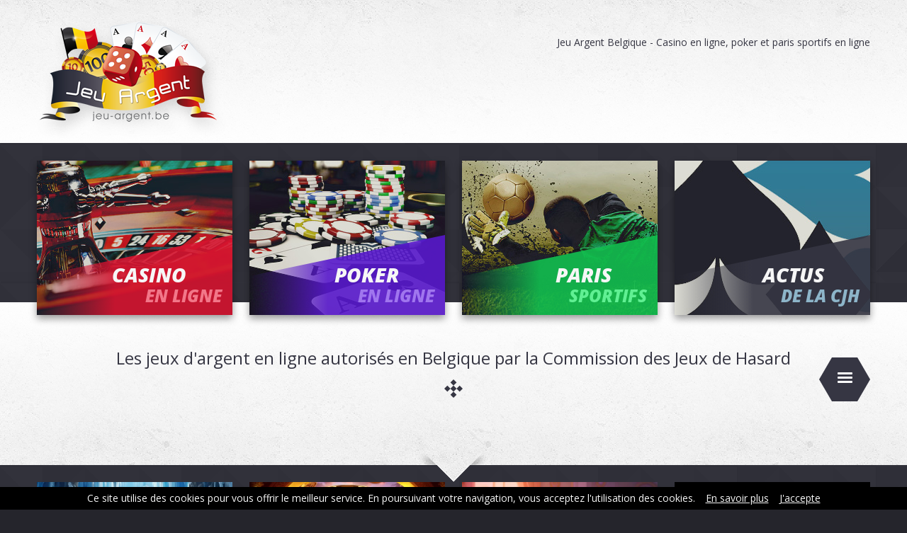

--- FILE ---
content_type: text/html
request_url: https://www.jeu-argent.be/
body_size: 9461
content:
<!DOCTYPE html>
<!--[if lt IE 7]><html class="no-js ie6"><![endif]-->
<!--[if IE 7]><html class="no-js ie7"><![endif]-->
<!--[if IE 8]><html class="no-js ie8"><![endif]-->
<!--[if gt IE 8]><!--><html class="no-js"><!--<![endif]-->
<head lang="fr">
<link rel="canonical" href="https://www.jeu-argent.be/">    
    <!-- Google Tag Manager -->
    <script>(function(w,d,s,l,i){w[l]=w[l]||[];w[l].push({'gtm.start':
    new Date().getTime(),event:'gtm.js'});var f=d.getElementsByTagName(s)[0],
    j=d.createElement(s),dl=l!='dataLayer'?'&l='+l:'';j.async=true;j.src=
    'https://www.googletagmanager.com/gtm.js?id='+i+dl;f.parentNode.insertBefore(j,f);
    })(window,document,'script','dataLayer','GTM-KPKVW58');</script>
    <!-- End Google Tag Manager -->

	<meta charset="iso-8859-1">
    <meta name="viewport" content="width=device-width, initial-scale=1.0, maximum-scale=1.0, user-scalable=no" />

    <title>Jeu Argent Belgique - Casino en ligne, poker et paris sportifs en ligne</title>

	<link rel="preconnect" href="https://fonts.gstatic.com">
    <link href="https://fonts.googleapis.com/css2?family=Open+Sans+Condensed:ital,wght@0,300;0,700;1,300&family=Open+Sans:ital,wght@0,400;0,600;0,700;1,400;1,600;1,700;1,800&display=swap" rel="stylesheet">
    
   	
    <!-- Card meta pour Twitter -->
    <meta name="twitter:card" content="summary_large_image" />
    <meta name="twitter:site" content="@JeuArgentBE">
    <meta name="twitter:title" content="Jeu Argent Belgique - Casino en ligne, poker et paris sportifs en ligne" />
    <meta name="twitter:description" content="" />
	<meta name="twitter:image:src" content="https://www.jeu-argent.be/images/logo.png" />
	<!-- STYLE -->
    <link rel="stylesheet" href="css/style.css?v=2.0"/>

	<!-- META -->
	<meta name="robots" content="index,follow,all" />

	<!-- FAVICON -->
	<link rel="shortcut icon" href="favicon.ico"/>

    <script src="js/modernizr.min.js"></script>


<!-- Google tag (gtag.js) -->
<script async src="https://www.googletagmanager.com/gtag/js?id=G-DKV9G5MZFF"></script>
<script>
  window.dataLayer = window.dataLayer || [];
  function gtag(){dataLayer.push(arguments);}
  gtag('js', new Date());

  gtag('config', 'G-DKV9G5MZFF');
</script>

<script type="text/javascript" src="https://apis.google.com/js/plusone.js">
  {lang: 'fr'}
</script></head>
<body>

<!-- Google Tag Manager (noscript) -->
<noscript><iframe src="https://www.googletagmanager.com/ns.html?id=GTM-KPKVW58"
height="0" width="0" style="display:none;visibility:hidden"></iframe></noscript>
<!-- End Google Tag Manager (noscript) -->

    <!-- MENU -->
	<div class="nav__wrapper js--nav--sidebar js--sidebar">
        <div class="nav__overlay js--btn-menu-close"></div>
	        <nav class="nav--secondary">
    	        <div class="nav--secondary__inner bg--dark-blue">
                <a href="#" class="js--btn-menu-close btn--menu-mobile-close text--white-90 hover--white"><i class="icon-cross"></i></a>
                    <p class="nav__title bg--red">Casino <span>en ligne</span></p>
                    <ul>
                        <li><a href="/liste-casino-selection-Belgique-licence-CJH.php" title="S&eacute;lection des casinos en ligne parmi ceux agr&eacute;&eacute;s CJH">Casino en ligne en Belgique</a><small>S&eacute;lection de casino en ligne agr&eacute;&eacute; CJH</small></li>
                        <li><a href="/actus-casino-en-ligne-Belgique.php" title="Actualit&eacute;s des casinos en ligne en Belgique">Actualit&eacute;s casino en ligne</a><small>Toute l'actualit&eacute; en Belgique du casino en ligne</small></li>
                        <li><a href="/comparatif-casino-en-ligne-belgique.php" title="Comparatif des casinos en ligne en Belgique">Comparatif casino en ligne</a><small>Tout pour bien choisir Le casino en ligne</small></li>
                        <li><a href="/revues-jeux-de-casino-en-ligne-Belgique.php" title="Revues des jeux de casinos en ligne en Belgique">Revues de jeux de casino en ligne</a><small>Tous nos avis sur les jeux de casino en ligne</small></li>
                        <li><a href="/nouveaux-casinos-Belgique-CJH.php" title="Nouveaux casinos en ligne en Belgique">Nouveaux casinos en ligne</a><small>Les derniers casinos autoris&eacute;s en Belgique</small></li>
                    </ul>
                    <p class="nav__title bg--purple">Poker <span>en ligne</span></p>
                    <ul>
                        <li><a href="/liste-poker-selection-Belgique-licence-CJH.php" title="S&eacute;lection des salles de poker belges parmi ceux agr&eacute;&eacute;es CJH">Poker en ligne en Belgique</a><small>S&eacute;lection de salle de poker en ligne agr&eacute;&eacute;e CJH</small></li>
                        <li><a href="/actus-poker-en-ligne-Belgique.php" title="Actualit&eacute;s des salles de poker en ligne en Belgique">Actualit&eacute;s poker en ligne</a><small>Toute l'actualit&eacute; en Belgique du poker en ligne</small></li>
                        <li><a href="/comparatif-poker-en-ligne-belgique.php" title="Comparatif des salles de poker en ligne en Belgique">Comparatif poker en ligne</a><small>Tout pour bien choisir LA poker room en ligne</small></li>
                    </ul>
                                        <p class="nav__title bg--green">Paris <span>sportifs</span></p>
                    <ul>
                        <li><a href="/liste-pari-sportif-selection-Belgique-licence-CJH.php" title="S&eacute;lection des bookmakers de poker parmi ceux agr&eacute;&eacute;s CJH">Pari sportif en Belgique</a><small>S&eacute;lection de bookmaker en ligne agr&eacute;&eacute; CJH</small></li>
                        <li><a href="/actus-pari-sportif-en-ligne-Belgique.php" title="Actualit&eacute;s des bookmakers en ligne en Belgique">Actualit&eacute;s pari sportif</a><small>Toute l'actualit&eacute; en Belgique du pari sportif</small></li>
                        <li><a href="/comparatif-bookmaker-en-ligne-belgique.php" title="Comparatif des bookmakers en ligne en Belgique">Comparatif bookmaker en ligne</a><small>Bien choisir LE bookmaker pour parier en ligne</small></li>
                        <li><a href="/pronostic-pari-sportif-jeux-argent-belgique.php" title="Retrouvez les pronostics de Jeu-Argent.be">Pronostics pour parier en ligne</a><small>Nos pronostics et les meilleures cotes pour parier</small></li>
                    </ul>
        <p class="nav__title bg--blue">Infos <span>de la CJH</span></p>
        <ul>
            <li><a href="/site-autorise-Belgique-Commission-Jeux-Hasard.php" title="Liste des sites de jeux d'argent avec un agr&eacute;ment de la CJH">Sites de jeux belges avec licence CJH</a><small>Liste compl&egrave;te de casino, poker et paris en ligne</small></li>
            <li><a href="/site-interdit-Belgique-Commission-Jeux-Hasard.php" title="Sites de jeux d'argent qui sont sur la Black list de la CJH">Liste noire des sites de jeux d'argent ill&eacute;gaux</a><small>Black list de la Commission des Jeux de Hasard</small></li>
        </ul>
                    <p class="nav__title bg--antracyt">Cat&eacute;gories <span> des jeux d'argent</span></p>
                    <ul>
                    <li><a href="/categorie-casino-en-ligne-Belgique.html" title="Voir tous les articles de la cat&eacute;gorie Casino en ligne">Casino en ligne</a></li>
                            <li><a href="/categorie-CJH-Commission-jeux-hasard-Belgique.html" title="Voir tous les articles de la cat&eacute;gorie Commission des jeux de hasard">Commission des jeux de hasard</a></li>
                            <li><a href="/categorie-Loterie-Nationale-Lotto.html" title="Voir tous les articles de la cat&eacute;gorie Loterie Nationale">Loterie Nationale</a></li>
                            <li><a href="/categorie-pari-sportif-Belgique.html" title="Voir tous les articles de la cat&eacute;gorie Pari sportif l&eacute;gal en Belgique">Pari sportif l&eacute;gal en Belgique</a></li>
                            <li><a href="/categorie-poker-en-ligne-Belgique.html" title="Voir tous les articles de la cat&eacute;gorie Poker en ligne">Poker en ligne</a></li>
                                                </ul>
                    
                    <p class="nav__title bg--antracyt">Articles <span>r&eacute;cents</span></p>
                    <ul>
                    <li><a href="/article-Golden-Frost-Drops-1500-euros-a-decongeler-sur-le-casino-Golden-Palace.html" title="Article : Golden Frost Drops&nbsp;: 1 500 euros &agrave; d&eacute;congeler sur le casino Golden  Palace">Golden Frost Drops&nbsp;: 1 500 euros &agrave; d&eacute;congeler sur le casino Golden  Palace</a></li>
						<li><a href="/article-10000-euro-a-partager-711-be-lance-un-grand-tournoi-sur-tous-ses-jeux-de-casino.html" title="Article : 10.000 &euro; &agrave; partager : 711.be lance un grand tournoi sur tous ses jeux de casino">10.000 &euro; &agrave; partager : 711.be lance un grand tournoi sur tous ses jeux de casino</a></li>
						<li><a href="/article-Dragon-Casino-lance-le-Weekend-Boost-un-coup-de-pouce-de-100-pourcent-chaque-week-end.html" title="Article : Dragon Casino lance le Weekend Boost : un coup de pouce de 100 % chaque week-end">Dragon Casino lance le Weekend Boost : un coup de pouce de 100 % chaque week-end</a></li>
						<li><a href="/article-PepperMill-Casino-et-Mindway-AI-s-allient-pour-renforcer-la-protection-des-joueurs-en-Belgique.html" title="Article : PepperMill Casino et Mindway AI s'allient pour renforcer la protection des joueurs en Belgique">PepperMill Casino et Mindway AI s'allient pour renforcer la protection des joueurs en Belgique</a></li>
						<li><a href="/article-Casino-de-Bruxelles-une-concession-a-750-millions-euros-relance-la-question-de-la-licence-APlus.html" title="Article : Casino de Bruxelles : une concession &agrave; 750 millions d'euros relance la question de la licence A+">Casino de Bruxelles : une concession &agrave; 750 millions d'euros relance la question de la licence A+</a></li>
						<li><a href="/article-Drops-and-Wins-Tournois-quotidiens-et-roue-de-la-Fortune-hebdo-sur-le-casino-Unibet.html" title="Article : Drops &amp; Wins&nbsp;: Tournois quotidiens et roue de la Fortune hebdo  sur le casino Unibet">Drops &amp; Wins&nbsp;: Tournois quotidiens et roue de la Fortune hebdo  sur le casino Unibet</a></li>
						<li><a href="/article-Manimals-Revue-de-jeu.html" title="Article : Manimals - Revue de jeu">Manimals - Revue de jeu</a></li>
						<li><a href="/article-Recevez-50-pourcent-de-cash-en-plus-pendant-7-jours-sur-le-casino-Oria.html" title="Article : Recevez 50 % de cash en plus pendant 7 jours sur le casino Oria">Recevez 50 % de cash en plus pendant 7 jours sur le casino Oria</a></li>
						<li><a href="/article-Blue-Week-Boost-Golden-Vegas-transforme-le-Blue-Monday-en-semaine-de-gains.html" title="Article : Blue Week Boost : Golden Vegas transforme le Blue Monday en semaine de gains">Blue Week Boost : Golden Vegas transforme le Blue Monday en semaine de gains</a></li>
						<li><a href="/article-Open-d-Australie-Gagnez-un-pari-en-plus-avec-le-bookmaker-Unibet.html" title="Article : Open d'Australie&nbsp;: Gagnez un pari en plus avec le bookmaker Unibet">Open d'Australie&nbsp;: Gagnez un pari en plus avec le bookmaker Unibet</a></li>
						<li><a href="/article-Une-semaine-doree-avec-50-pourcent-de-cash-en-plus-chaque-jour-sur-Golden-Palace.html" title="Article : Une semaine dor&eacute;e avec 50 % de cash en plus chaque jour sur Golden Palace">Une semaine dor&eacute;e avec 50 % de cash en plus chaque jour sur Golden Palace</a></li>
						<li><a href="/article-Casino777-detaille-son-Challenge-quotidien-77-euros-gagnes-7-euros-ajoutes-automatiquement.html" title="Article : Casino777 d&eacute;taille son Challenge quotidien : 77 &euro; gagn&eacute;s, 7 &euro; ajout&eacute;s automatiquement">Casino777 d&eacute;taille son Challenge quotidien : 77 &euro; gagn&eacute;s, 7 &euro; ajout&eacute;s automatiquement</a></li>
						<li><a href="/article-Annee-historique-pour-la-Loterie-Nationale-1-666-milliard-d-euros-de-mises-en-2025.html" title="Article : Ann&eacute;e historique pour la Loterie Nationale : 1,666 milliard d'euros de mises en 2025">Ann&eacute;e historique pour la Loterie Nationale : 1,666 milliard d'euros de mises en 2025</a></li>
						<li><a href="/article-Controles-EPIS-en-librairie-a-quoi-faut-il-s-attendre-des-l-entree-en-vigueur-du-dispositif-le-1er-mai-2026.html" title="Article : Contr&ocirc;les EPIS en librairie : &agrave; quoi faut-il s'attendre d&egrave;s l'entr&eacute;e en vigueur du dispositif&nbsp; le 1er mai 2026">Contr&ocirc;les EPIS en librairie : &agrave; quoi faut-il s'attendre d&egrave;s l'entr&eacute;e en vigueur du dispositif&nbsp; le 1er mai 2026</a></li>
						<li><a href="/article-Achat-de-bonus-sur-les-Dice-Slots-comprendre-cette-fonctionnalite-cle-des-casinos-en-ligne-belges.html" title="Article : Achat de bonus sur les Dice Slots : comprendre cette fonctionnalit&eacute; cl&eacute; des casinos en ligne belges">Achat de bonus sur les Dice Slots : comprendre cette fonctionnalit&eacute; cl&eacute; des casinos en ligne belges</a></li>
						                    </ul>

			</div>
        </nav>
    </div>
    <!-- #menu -->

    <!-- TOP CONTENT -->
    <div class="bg-pattern--bottom hide-on-palm">
        <div class="grid grid--center">
            <div class="grid__item one-whole soft--top">
                <div class="float--right">
                    <p class="title--light push-half--bottom soft--top text--right">Jeu Argent Belgique - Casino en ligne, poker et paris sportifs en ligne</p>
                    					                </div>
                <div class="float--left">
                    <a href="/" class="text--left"><img src="images/logo.png" alt="Logo Jeu-Argent.be"/></a>
                </div>

            </div>
        </div>
    </div>
    <!-- #topcontent -->

    <!-- TOP MOBILE -->
    <div class="only-on-palm content-top-mobile">
        <a href="/"><img src="images/logo-mobile.png" alt="Logo Jeu-Argent.be"/></a>
        <a href="#" class="js--btn-menu btn--hexa btn--menu-mobile"><i class="icon-menu"></i></a>
    </div>
    <!-- #topmobile -->

    <!-- NAV -->
    <div class="content--dark-pattern only-on-palm">
        <div class="grid grid--center">
            <div class="grid__item one-whole">
                <ul class="nav grid nav--top nav--top-fit flush--bottom">
                    <li class="one-quarter grid__item "><a href="https://www.jeu-argent.be/casino-en-ligne-belgique.php" class="active bg--red push--right"><span class="label"><strong>Casino</strong><br/><span class="text--light-red">en ligne</span></span></a></li><!--
                    --><li class="one-quarter grid__item "><a href="https://www.jeu-argent.be/poker-en-ligne-belgique.php" class="bg--purple push--right"><span class="label"><strong>Poker</strong><br/><span class="text--light-purple">en ligne</span></span></a></li><!--
                    --><li class="one-quarter grid__item "><a href="https://www.jeu-argent.be/paris-sportifs-en-ligne-belgique.php" class="bg--green push--right"><span class="label"><strong>Paris</strong><br/><span class="text--light-green">sportifs</span></span></a></li><!--
                    --><li class="one-quarter grid__item "><a href="https://www.jeu-argent.be/categorie-CJH-Commission-jeux-hasard-Belgique.html" class="bg--blue"><span class="label"><strong>Actus</strong><br/><span class="text--light-blue">de la CJH</span></span></a></li>
                </ul>
            </div>
        </div>
    </div>
    <!-- #nav -->

    <!-- NAV -->
    <div class="content--dark-pattern hide-on-palm">
        <div class="grid grid--center">
            <div class="grid__item one-whole">
                <ul class="nav grid nav--top flush--bottom">
                    <li class="one-quarter grid__item"><a href="https://www.jeu-argent.be/casino-en-ligne-belgique.php" class="bg-before--red-gradient active push--right nav--1"><span class="label"><strong>Casino</strong><br/><span class="text--light-red">en ligne</span></span></a></li><!--
                    --><li class="one-quarter grid__item"><a href="https://www.jeu-argent.be/poker-en-ligne-belgique.php" class="bg-before--purple-gradient push--right nav--2"><span class="label"><strong>Poker</strong><br/><span class="text--light-purple">en ligne</span></span></a></li><!--
                    --><li class="one-quarter grid__item"><a href="https://www.jeu-argent.be/paris-sportifs-en-ligne-belgique.php" class="bg-before--green-gradient push--right nav--3"><span class="label"><strong>Paris</strong><br/><span class="text--light-green">sportifs</span></span></a></li><!--
                    --><li class="one-quarter grid__item"><a href="https://www.jeu-argent.be/categorie-CJH-Commission-jeux-hasard-Belgique.html" class="bg-before--antracyt-gradient nav--4"><span class="label"><strong>Actus</strong><br/><span class="text--light-blue">de la CJH</span></span></a></li>
                </ul>
            </div>
        </div>
    </div>
    <!-- #nav -->
    
    <!-- #CONTENT -->
    <div class="bg-pattern--top bg-arrow--bottom soft-space--top">
        <div class="grid grid--center soft-space--bottom position-relative">
            <a href="#" class="btn--hexa js--btn-menu hide-on-palm"><i class="icon-menu"></i></a>
            <div class="grid__item five-sixths offset-1 ">

                <h1 class="title">Les jeux d'argent en ligne autoris&eacute;s en Belgique par la Commission des Jeux de Hasard</h1>
            </div>
        </div>
    </div>
    <!-- #content -->       
    <!-- NEWS -->
    <div class="content--dark-pattern soft--bottom soft--top">
        <div class="grid grid--center">

			<div class="grid__item one-quarter news__item">
                <div class="container--image bg-before--red"><a href="/article-Golden-Frost-Drops-1500-euros-a-decongeler-sur-le-casino-Golden-Palace.html"><img src="https://www.jeu-argent.be/images/images-actus/Golden-Palace-Golden-Frost-Drops.webp" alt="Golden Frost Drops&nbsp;: 1 500 euros &agrave; d&eacute;congeler sur le casino Golden  Palace" class="img--full"/></a></div>

                <div class="container--extra soft--top">
                    <h2 class="text--white container--content"><a href="/article-Golden-Frost-Drops-1500-euros-a-decongeler-sur-le-casino-Golden-Palace.html">Golden Frost Drops&nbsp;: 1 500 euros &agrave; d&eacute;congeler sur le casino Golden  Palace</a></h2>

                    <p class="container--hidden">
                        <em class="text--red">samedi 24 Janvier 2026</em> Empochez jusqu'&agrave; 50 euros par drops&nbsp;!
Le casino Golden Palace vous offre un super prize drops pour finir ce  premier mois de l'ann&eacute;e en beaut&eacute;. Au programme, 1 semaine de pur plaisir  durant laquelle 1 500 euros seront offerts au hasard aux plus chanceux. Pour  faire partie de ce cercle ferm&eacute;, il vous suffit de jouer d&egrave;s maintenant.
Si l'offre vous tente, rejoignez le casino Golden Palace sans attendre.  Jouez ensuite sur un des jeux participants. Comme ...
                    </p>
                    <div class="btn__group bg-before--red">
						<a href="#" class="btn--square float--left js--btn-expand-news"><i class="icon-plus"></i></a>
                        <a href="#" class="btn--square float--left js--btn-reduce-news"><i class="icon-minus"></i></a>
                        <a href="/article-Golden-Frost-Drops-1500-euros-a-decongeler-sur-le-casino-Golden-Palace.html" class="btn--square float--right bg--red hover--bg-light-red text--white-90"><i class="icon-chevron-right"></i></a>
                    </div>
                </div>
            </div><!--
            --><div class="grid__item one-quarter news__item">
                <div class="container--image bg-before--red"><a href="/article-10000-euro-a-partager-711-be-lance-un-grand-tournoi-sur-tous-ses-jeux-de-casino.html"><img src="https://www.jeu-argent.be/images/images-actus/711-Tournoi-10000-euros.webp" alt="10.000 &euro; &agrave; partager : 711.be lance un grand tournoi sur tous ses jeux de casino" class="img--full"/></a></div>

                <div class="container--extra soft--top">
                    <h2 class="text--white container--content"><a href="/article-10000-euro-a-partager-711-be-lance-un-grand-tournoi-sur-tous-ses-jeux-de-casino.html">10.000 &euro; &agrave; partager : 711.be lance un grand tournoi sur tous ses jeux de casino</a></h2>

                    <p class="container--hidden">
                        <em class="text--red">samedi 24 Janvier 2026</em> Un tournoi casino ouvert &agrave; tous les jeux
Avec cette promotion, le casino 711.be mise sur un format large et inclusif. Contrairement &agrave; de nombreux tournois limit&eacute;s &agrave; une s&eacute;lection de machines &agrave; sous, celui-ci englobe tous les jeux du casino en ligne ainsi que l'offre de live casino.
Machines &agrave; sous, jeux de table virtuels ou tables avec croupiers en direct : chaque gain r&eacute;el r&eacute;alis&eacute; pendant la p&eacute;riode du tournoi est au...
                    </p>
                    <div class="btn__group bg-before--red">
						<a href="#" class="btn--square float--left js--btn-expand-news"><i class="icon-plus"></i></a>
                        <a href="#" class="btn--square float--left js--btn-reduce-news"><i class="icon-minus"></i></a>
                        <a href="/article-10000-euro-a-partager-711-be-lance-un-grand-tournoi-sur-tous-ses-jeux-de-casino.html" class="btn--square float--right bg--red hover--bg-light-red text--white-90"><i class="icon-chevron-right"></i></a>
                    </div>
                </div>
            </div><!--
            --><div class="grid__item one-quarter news__item">
                <div class="container--image bg-before--red"><a href="/article-Dragon-Casino-lance-le-Weekend-Boost-un-coup-de-pouce-de-100-pourcent-chaque-week-end.html"><img src="https://www.jeu-argent.be/images/images-actus/Dragon-Casino-Week-End-Boost.webp" alt="Dragon Casino lance le Weekend Boost : un coup de pouce de 100 % chaque week-end" class="img--full"/></a></div>

                <div class="container--extra soft--top">
                    <h2 class="text--white container--content"><a href="/article-Dragon-Casino-lance-le-Weekend-Boost-un-coup-de-pouce-de-100-pourcent-chaque-week-end.html">Dragon Casino lance le Weekend Boost : un coup de pouce de 100 % chaque week-end</a></h2>

                    <p class="container--hidden">
                        <em class="text--red">samedi 24 Janvier 2026</em> Une promotion pens&eacute;e pour les sessions courtes
Le Weekend Boost s'adresse aux joueurs qui concentrent leur activit&eacute; sur le samedi et le dimanche. Contrairement aux bonus classiques li&eacute;s &agrave; un d&eacute;p&ocirc;t ou &agrave; des exigences de mise prolong&eacute;es, ce boost fonctionne sur une fen&ecirc;tre de jeu tr&egrave;s limit&eacute;e dans le temps.
Chaque week-end, le joueur peut activer un boost unique de 100 %, valable pendant 30 minutes. Durant cette p&eacute;...
                    </p>
                    <div class="btn__group bg-before--red">
						<a href="#" class="btn--square float--left js--btn-expand-news"><i class="icon-plus"></i></a>
                        <a href="#" class="btn--square float--left js--btn-reduce-news"><i class="icon-minus"></i></a>
                        <a href="/article-Dragon-Casino-lance-le-Weekend-Boost-un-coup-de-pouce-de-100-pourcent-chaque-week-end.html" class="btn--square float--right bg--red hover--bg-light-red text--white-90"><i class="icon-chevron-right"></i></a>
                    </div>
                </div>
            </div><!--
            --><div class="grid__item one-quarter news__item">
                <div class="container--image bg-before--red"><a href="/article-PepperMill-Casino-et-Mindway-AI-s-allient-pour-renforcer-la-protection-des-joueurs-en-Belgique.html"><img src="https://www.jeu-argent.be/images/images-actus/PepperMill-Casino-Mindway-AI.webp" alt="PepperMill Casino et Mindway AI" class="img--full"/></a></div>

                <div class="container--extra soft--top">
                    <h2 class="text--white container--content"><a href="/article-PepperMill-Casino-et-Mindway-AI-s-allient-pour-renforcer-la-protection-des-joueurs-en-Belgique.html">PepperMill Casino et Mindway AI s'allient pour renforcer la protection des joueurs en Belgique</a></h2>

                    <p class="container--hidden">
                        <em class="text--red">samedi 24 Janvier 2026</em> Un partenariat strat&eacute;gique ax&eacute; sur la protection des joueurs
Le casino en ligne belge PepperMill Casino a officialis&eacute; un accord strat&eacute;gique avec Mindway AI, une entreprise danoise reconnue &agrave; l'&eacute;chelle internationale pour ses solutions technologiques d&eacute;di&eacute;es au jeu responsable. L'objectif affich&eacute; est clair : renforcer la d&eacute;tection pr&eacute;coce des comportements de jeu &agrave; risque au sein de la plateforme op&eacute;rant e...
                    </p>
                    <div class="btn__group bg-before--red">
						<a href="#" class="btn--square float--left js--btn-expand-news"><i class="icon-plus"></i></a>
                        <a href="#" class="btn--square float--left js--btn-reduce-news"><i class="icon-minus"></i></a>
                        <a href="/article-PepperMill-Casino-et-Mindway-AI-s-allient-pour-renforcer-la-protection-des-joueurs-en-Belgique.html" class="btn--square float--right bg--red hover--bg-light-red text--white-90"><i class="icon-chevron-right"></i></a>
                    </div>
                </div>
            </div>
				</div>
			</div>
			<div class="content--light-pattern soft--bottom soft--top">
				<div class="grid grid--center"><div class="grid__item one-quarter news__item">
                <div class="container--image bg-before--red"><a href="/article-Casino-de-Bruxelles-une-concession-a-750-millions-euros-relance-la-question-de-la-licence-APlus.html"><img src="https://www.jeu-argent.be/images/images-actus/Logo-Grand-Casino-Brussels.jpg" alt="Casino de Bruxelles" class="img--full"/></a></div>

                <div class="container--extra soft--top">
                    <h2 class="text--white container--content"><a href="/article-Casino-de-Bruxelles-une-concession-a-750-millions-euros-relance-la-question-de-la-licence-APlus.html">Casino de Bruxelles : une concession &agrave; 750 millions d'euros relance la question de la licence A+</a></h2>

                    <p class="container--hidden">
                        <em class="text--red">samedi 24 Janvier 2026</em> Une concession strat&eacute;gique valid&eacute;e par le Conseil communal
Le Conseil communal de la Ville de Bruxelles a donn&eacute; son feu vert au lancement d'un appel &agrave; concession de services pour l'exploitation du Casino de Bruxelles. Le cabinet de l'&eacute;chevine Delphine Houba a confirm&eacute; l'adoption du point, ouvrant formellement la proc&eacute;dure de s&eacute;lection du futur exploitant &agrave; compter du 1er janvier 2027.
La valeur totale de la concession est estim&eac...
                    </p>
                    <div class="btn__group bg-before--red">
						<a href="#" class="btn--square float--left js--btn-expand-news"><i class="icon-plus"></i></a>
                        <a href="#" class="btn--square float--left js--btn-reduce-news"><i class="icon-minus"></i></a>
                        <a href="/article-Casino-de-Bruxelles-une-concession-a-750-millions-euros-relance-la-question-de-la-licence-APlus.html" class="btn--square float--right bg--red hover--bg-light-red text--white-90"><i class="icon-chevron-right"></i></a>
                    </div>
                </div>
            </div><!--
            --><div class="grid__item one-quarter news__item">
                <div class="container--image bg-before--red"><a href="/article-Drops-and-Wins-Tournois-quotidiens-et-roue-de-la-Fortune-hebdo-sur-le-casino-Unibet.html"><img src="https://www.jeu-argent.be/images/images-actus/Unibet-Gates-of-Olympus-Superscatter.webp" alt="Drops &amp; Wins&nbsp;: Tournois quotidiens et roue de la Fortune hebdo  sur le casino Unibet" class="img--full"/></a></div>

                <div class="container--extra soft--top">
                    <h2 class="text--white container--content"><a href="/article-Drops-and-Wins-Tournois-quotidiens-et-roue-de-la-Fortune-hebdo-sur-le-casino-Unibet.html">Drops &amp; Wins&nbsp;: Tournois quotidiens et roue de la Fortune hebdo  sur le casino Unibet</a></h2>

                    <p class="container--hidden">
                        <em class="text--red">jeudi 22 Janvier 2026</em> Empochez jusqu'&agrave; 3.000 euros par jour et 100.000 fois votre mise par  semaine&nbsp;!
Le casino Unibet a d&eacute;cid&eacute; de voir les choses en grand cette ann&eacute;e. Du 13  janvier au 4 mars, pr&eacute;parez-vous &agrave; participer au festival le plus fou et le  plus incroyable de votre vie. Vous allez en effet avoir l'opportunit&eacute; de faire  le plein de cash de plusieurs mani&egrave;res diff&eacute;rentes tout en vous amusant sur les  meilleures machines &agrave; sous Pragm...
                    </p>
                    <div class="btn__group bg-before--red">
						<a href="#" class="btn--square float--left js--btn-expand-news"><i class="icon-plus"></i></a>
                        <a href="#" class="btn--square float--left js--btn-reduce-news"><i class="icon-minus"></i></a>
                        <a href="/article-Drops-and-Wins-Tournois-quotidiens-et-roue-de-la-Fortune-hebdo-sur-le-casino-Unibet.html" class="btn--square float--right bg--red hover--bg-light-red text--white-90"><i class="icon-chevron-right"></i></a>
                    </div>
                </div>
            </div><!--
            --><div class="grid__item one-quarter news__item">
                <div class="container--image bg-before--red"><a href="/article-Manimals-Revue-de-jeu.html"><img src="https://www.jeu-argent.be/images/images-actus/Jeux-Casino/Manimals.webp" alt="Manimals - Revue de jeu" class="img--full"/></a></div>

                <div class="container--extra soft--top">
                    <h2 class="text--white container--content"><a href="/article-Manimals-Revue-de-jeu.html">Manimals - Revue de jeu</a></h2>

                    <p class="container--hidden">
                        <em class="text--red">jeudi 22 Janvier 2026</em> Choisissez votre champion et dominez l'ar&egrave;ne&nbsp;!
La machine &agrave; sous Manimals vous plonge dans un futur apocalyptique o&ugrave; la  science sert &agrave; cr&eacute;er des monstres de foire afin de les faire combattre dans des  cages. Les manipulations g&eacute;n&eacute;tiques ont en effet &eacute;t&eacute; pouss&eacute;es &agrave; leur paroxysme  pour satisfaire les d&eacute;sirs pervers de la masse. D&eacute;sormais, les scientifiques  croisent des ADN de pr&eacute;dateurs natur...
                    </p>
                    <div class="btn__group bg-before--red">
						<a href="#" class="btn--square float--left js--btn-expand-news"><i class="icon-plus"></i></a>
                        <a href="#" class="btn--square float--left js--btn-reduce-news"><i class="icon-minus"></i></a>
                        <a href="/article-Manimals-Revue-de-jeu.html" class="btn--square float--right bg--red hover--bg-light-red text--white-90"><i class="icon-chevron-right"></i></a>
                    </div>
                </div>
            </div><!--
            --><div class="grid__item one-quarter news__item">
                <div class="container--image bg-before--red"><a href="/article-Recevez-50-pourcent-de-cash-en-plus-pendant-7-jours-sur-le-casino-Oria.html"><img src="https://www.jeu-argent.be/images/images-actus/Oria-Casino-Daily-Boost.webp" alt="Recevez 50 % de cash en plus pendant 7 jours sur le casino Oria" class="img--full"/></a></div>

                <div class="container--extra soft--top">
                    <h2 class="text--white container--content"><a href="/article-Recevez-50-pourcent-de-cash-en-plus-pendant-7-jours-sur-le-casino-Oria.html">Recevez 50 % de cash en plus pendant 7 jours sur le casino Oria</a></h2>

                    <p class="container--hidden">
                        <em class="text--red">mercredi 21 Janvier 2026</em> Empochez jusqu'&agrave; 5 euros en plus par jour&nbsp;!
Cette semaine, le casino Oria vous emm&egrave;ne pour un voyage exceptionnel  au-del&agrave; des fronti&egrave;res du fun. Pendant 7 jours, pr&eacute;parez-vous &agrave; gagner encore  plus de cash et &agrave; avoir encore plus de fun. Jusqu'au 25 janvier, vous pourrez  en effet profiter d'un boost de 50 % sur vos 10 premiers gains de la journ&eacute;e.  Pour cela, tout ce que vous aurez &agrave; faire, c'est miser sur le jeu qui sera mis ...
                    </p>
                    <div class="btn__group bg-before--red">
						<a href="#" class="btn--square float--left js--btn-expand-news"><i class="icon-plus"></i></a>
                        <a href="#" class="btn--square float--left js--btn-reduce-news"><i class="icon-minus"></i></a>
                        <a href="/article-Recevez-50-pourcent-de-cash-en-plus-pendant-7-jours-sur-le-casino-Oria.html" class="btn--square float--right bg--red hover--bg-light-red text--white-90"><i class="icon-chevron-right"></i></a>
                    </div>
                </div>
            </div>
				</div>
			</div>
			<div class="content--dark-pattern soft--bottom soft--top">
				<div class="grid grid--center"><div class="grid__item one-quarter news__item">
                <div class="container--image bg-before--red"><a href="/article-Blue-Week-Boost-Golden-Vegas-transforme-le-Blue-Monday-en-semaine-de-gains.html"><img src="https://www.jeu-argent.be/images/images-actus/Golden-Vegas-Blue-Week-Boost.webp" alt="Blue Week Boost : Golden Vegas transforme le Blue Monday en semaine de gains" class="img--full"/></a></div>

                <div class="container--extra soft--top">
                    <h2 class="text--white container--content"><a href="/article-Blue-Week-Boost-Golden-Vegas-transforme-le-Blue-Monday-en-semaine-de-gains.html">Blue Week Boost : Golden Vegas transforme le Blue Monday en semaine de gains</a></h2>

                    <p class="container--hidden">
                        <em class="text--red">mercredi 21 Janvier 2026</em> Fonctionnement de la Blue Week Boost
Le m&eacute;canisme est volontairement simple afin de ne pas complexifier l'exp&eacute;rience de jeu. Chaque joueur actif dispose d'un boost quotidien, valable une seule fois par jour pendant toute la dur&eacute;e de la promotion.
Concr&egrave;tement, chaque boost offre 75 % suppl&eacute;mentaires appliqu&eacute;s automatiquement sur le plus gros gain r&eacute;alis&eacute; apr&egrave;s activation. Le boost doit &ecirc;tre d&eacute;clench&eacute; manuellemen...
                    </p>
                    <div class="btn__group bg-before--red">
						<a href="#" class="btn--square float--left js--btn-expand-news"><i class="icon-plus"></i></a>
                        <a href="#" class="btn--square float--left js--btn-reduce-news"><i class="icon-minus"></i></a>
                        <a href="/article-Blue-Week-Boost-Golden-Vegas-transforme-le-Blue-Monday-en-semaine-de-gains.html" class="btn--square float--right bg--red hover--bg-light-red text--white-90"><i class="icon-chevron-right"></i></a>
                    </div>
                </div>
            </div><!--
            --><div class="grid__item one-quarter news__item">
                <div class="container--image bg-before--purple"><a href="/article-Open-d-Australie-Gagnez-un-pari-en-plus-avec-le-bookmaker-Unibet.html"><img src="https://www.jeu-argent.be/images/images-actus/Unibet-Bet-And-Get-Tennis.webp" alt="Open d'Australie&nbsp;: Gagnez un pari en plus avec le bookmaker Unibet" class="img--full"/></a></div>

                <div class="container--extra soft--top">
                    <h2 class="text--white container--content"><a href="/article-Open-d-Australie-Gagnez-un-pari-en-plus-avec-le-bookmaker-Unibet.html">Open d'Australie&nbsp;: Gagnez un pari en plus avec le bookmaker Unibet</a></h2>

                    <p class="container--hidden">
                        <em class="text--purple">mercredi 21 Janvier 2026</em> Empochez jusqu'&agrave; 20 euros gratuits&nbsp;!
Pour vous faire vivre pleinement cette &eacute;dition 2026 de l'Open d'Australie,  le bookmaker Unibet vous propose une offre exceptionnelle sur son site. Du 18  janvier au 1er f&eacute;vrier, vous aurez en effet l'opportunit&eacute; de remporter un  coupon de pari gratuit si vous parvenez &agrave; placer un pronostic gagnant sur la  comp&eacute;tition. Si l'offre vous tente, rejoignez la plateforme sans attendre.  Acceptez ensuite votre particip...
                    </p>
                    <div class="btn__group bg-before--purple">
						<a href="#" class="btn--square float--left js--btn-expand-news"><i class="icon-plus"></i></a>
                        <a href="#" class="btn--square float--left js--btn-reduce-news"><i class="icon-minus"></i></a>
                        <a href="/article-Open-d-Australie-Gagnez-un-pari-en-plus-avec-le-bookmaker-Unibet.html" class="btn--square float--right bg--purple hover--bg-light-purple text--white-90"><i class="icon-chevron-right"></i></a>
                    </div>
                </div>
            </div><!--
            --><div class="grid__item one-quarter news__item">
                <div class="container--image bg-before--red"><a href="/article-Une-semaine-doree-avec-50-pourcent-de-cash-en-plus-chaque-jour-sur-Golden-Palace.html"><img src="https://www.jeu-argent.be/images/images-actus/Golden-Palace-50-pourcent-Daily-Golden-Boost.webp" alt="Une semaine dor&eacute;e avec 50 % de cash en plus chaque jour sur Golden Palace" class="img--full"/></a></div>

                <div class="container--extra soft--top">
                    <h2 class="text--white container--content"><a href="/article-Une-semaine-doree-avec-50-pourcent-de-cash-en-plus-chaque-jour-sur-Golden-Palace.html">Une semaine dor&eacute;e avec 50 % de cash en plus chaque jour sur Golden Palace</a></h2>

                    <p class="container--hidden">
                        <em class="text--red">mardi 20 Janvier 2026</em> Empochez jusqu'&agrave; 10 euros en plus par jour&nbsp;!
 Amusez-vous d&egrave;s maintenant sur le casino Golden Palace et profitez d'une  offre in&eacute;dite qui devrait vous donner des ailes. Chaque jour jusqu'au 21  janvier, vous aurez droit &agrave; 50 % de cash en plus sur vos jeux pr&eacute;f&eacute;r&eacute;s. Pour  cela, rien de plus simple. Tout ce que vous avez &agrave; faire, c'est jouer et gagner  10 parties. Vous empocherez alors imm&eacute;diatement votre extra cash.
 Si l'offre...
                    </p>
                    <div class="btn__group bg-before--red">
						<a href="#" class="btn--square float--left js--btn-expand-news"><i class="icon-plus"></i></a>
                        <a href="#" class="btn--square float--left js--btn-reduce-news"><i class="icon-minus"></i></a>
                        <a href="/article-Une-semaine-doree-avec-50-pourcent-de-cash-en-plus-chaque-jour-sur-Golden-Palace.html" class="btn--square float--right bg--red hover--bg-light-red text--white-90"><i class="icon-chevron-right"></i></a>
                    </div>
                </div>
            </div><!--
            --><div class="grid__item one-quarter news__item">
                <div class="container--image bg-before--red"><a href="/article-Casino777-detaille-son-Challenge-quotidien-77-euros-gagnes-7-euros-ajoutes-automatiquement.html"><img src="https://www.jeu-argent.be/images/images-actus/Casino777-Challenge-gagnez-77-euros-7-euros-ajoutes.webp" alt="Casino777 d&eacute;taille son Challenge quotidien : 77 &euro; gagn&eacute;s, 7 &euro; ajout&eacute;s automatiquement" class="img--full"/></a></div>

                <div class="container--extra soft--top">
                    <h2 class="text--white container--content"><a href="/article-Casino777-detaille-son-Challenge-quotidien-77-euros-gagnes-7-euros-ajoutes-automatiquement.html">Casino777 d&eacute;taille son Challenge quotidien : 77 &euro; gagn&eacute;s, 7 &euro; ajout&eacute;s automatiquement</a></h2>

                    <p class="container--hidden">
                        <em class="text--red">lundi 19 Janvier 2026</em> Le Challenge quotidien au c&oelig;ur de la promotion
Le visuel officiel de la promotion ne laisse aucune place au doute. Casino777 communique clairement sur le principe de son Challenge quotidien : &laquo; Vous avez gagn&eacute; 77 euro ? Nous ajoutons 7 euro en plus &raquo;. Cette promesse directe r&eacute;sume l'essence m&ecirc;me du concept Win77 Get 7, con&ccedil;u pour &ecirc;tre compris en un coup d'&oelig;il par les joueurs.
Contrairement aux bonus traditionnels assortis de conditions p...
                    </p>
                    <div class="btn__group bg-before--red">
						<a href="#" class="btn--square float--left js--btn-expand-news"><i class="icon-plus"></i></a>
                        <a href="#" class="btn--square float--left js--btn-reduce-news"><i class="icon-minus"></i></a>
                        <a href="/article-Casino777-detaille-son-Challenge-quotidien-77-euros-gagnes-7-euros-ajoutes-automatiquement.html" class="btn--square float--right bg--red hover--bg-light-red text--white-90"><i class="icon-chevron-right"></i></a>
                    </div>
                </div>
            </div>
				</div>
			</div>
			<div class="content--light-pattern soft--bottom soft--top">
				<div class="grid grid--center"><div class="grid__item one-quarter news__item">
                <div class="container--image bg-before--green"><a href="/article-Annee-historique-pour-la-Loterie-Nationale-1-666-milliard-d-euros-de-mises-en-2025.html"><img src="https://www.jeu-argent.be/images/images-actus/Loterie-Nationale.webp" alt="Loterie Nationale" class="img--full"/></a></div>

                <div class="container--extra soft--top">
                    <h2 class="text--white container--content"><a href="/article-Annee-historique-pour-la-Loterie-Nationale-1-666-milliard-d-euros-de-mises-en-2025.html">Ann&eacute;e historique pour la Loterie Nationale : 1,666 milliard d'euros de mises en 2025</a></h2>

                    <p class="container--hidden">
                        <em class="text--green">dimanche 18 Janvier 2026</em> Une ann&eacute;e 2025 marqu&eacute;e par des mises record
En 2025, les joueurs belges ont mis&eacute; 1,666 milliard d'euros sur les jeux de la Loterie Nationale. Il s'agit du niveau le plus &eacute;lev&eacute; jamais enregistr&eacute; par l'institution. Cette performance s'explique en grande partie par un contexte particuli&egrave;rement favorable sur certains produits phares, mais aussi par une base de joueurs en constante &eacute;volution.
Sur l'ensemble de l'ann&eacute;e, la Loterie Nation...
                    </p>
                    <div class="btn__group bg-before--green">
						<a href="#" class="btn--square float--left js--btn-expand-news"><i class="icon-plus"></i></a>
                        <a href="#" class="btn--square float--left js--btn-reduce-news"><i class="icon-minus"></i></a>
                        <a href="/article-Annee-historique-pour-la-Loterie-Nationale-1-666-milliard-d-euros-de-mises-en-2025.html" class="btn--square float--right bg--green hover--bg-light-green text--white-90"><i class="icon-chevron-right"></i></a>
                    </div>
                </div>
            </div><!--
            --><div class="grid__item one-quarter news__item">
                <div class="container--image bg-before--green"><a href="/article-Controles-EPIS-en-librairie-a-quoi-faut-il-s-attendre-des-l-entree-en-vigueur-du-dispositif-le-1er-mai-2026.html"><img src="https://www.jeu-argent.be/images/images-actus/Logo-commission-des-jeux-de-hasard-belgique-CJH.gif" alt="Commission des Jeux de Hasard" class="img--full"/></a></div>

                <div class="container--extra soft--top">
                    <h2 class="text--white container--content"><a href="/article-Controles-EPIS-en-librairie-a-quoi-faut-il-s-attendre-des-l-entree-en-vigueur-du-dispositif-le-1er-mai-2026.html">Contr&ocirc;les EPIS en librairie : &agrave; quoi faut-il s'attendre d&egrave;s l'entr&eacute;e en vigueur du dispositif&nbsp; le 1er mai 2026</a></h2>

                    <p class="container--hidden">
                        <em class="text--green">vendredi 16 Janvier 2026</em> Le contr&ocirc;le EPIS &eacute;tendu aux librairies d&egrave;s le 1er mai 2026
L'entr&eacute;e en vigueur du contr&ocirc;le EPIS dans les librairies constitue l'un des changements les plus structurants de ces derni&egrave;res ann&eacute;es pour le secteur des paris terrestres en Belgique. Jusqu'ici r&eacute;serv&eacute; principalement aux environnements en ligne, le syst&egrave;me EPIS devient un pr&eacute;requis technique obligatoire pour toute prise de pari en librairie &agrave; compter du 1e...
                    </p>
                    <div class="btn__group bg-before--green">
						<a href="#" class="btn--square float--left js--btn-expand-news"><i class="icon-plus"></i></a>
                        <a href="#" class="btn--square float--left js--btn-reduce-news"><i class="icon-minus"></i></a>
                        <a href="/article-Controles-EPIS-en-librairie-a-quoi-faut-il-s-attendre-des-l-entree-en-vigueur-du-dispositif-le-1er-mai-2026.html" class="btn--square float--right bg--green hover--bg-light-green text--white-90"><i class="icon-chevron-right"></i></a>
                    </div>
                </div>
            </div><!--
            --><div class="grid__item one-quarter news__item">
                <div class="container--image bg-before--red"><a href="/article-Achat-de-bonus-sur-les-Dice-Slots-comprendre-cette-fonctionnalite-cle-des-casinos-en-ligne-belges.html"><img src="https://www.jeu-argent.be/images/images-actus/Loco-Casino-Achat-Bonus-Dice-Slots.webp" alt="Achat de bonus sur les Dice Slots" class="img--full"/></a></div>

                <div class="container--extra soft--top">
                    <h2 class="text--white container--content"><a href="/article-Achat-de-bonus-sur-les-Dice-Slots-comprendre-cette-fonctionnalite-cle-des-casinos-en-ligne-belges.html">Achat de bonus sur les Dice Slots : comprendre cette fonctionnalit&eacute; cl&eacute; des casinos en ligne belges</a></h2>

                    <p class="container--hidden">
                        <em class="text--red">vendredi 16 Janvier 2026</em> Une fonctionnalit&eacute; pens&eacute;e pour acc&eacute;der directement aux bonus
L'achat de bonus, aussi appel&eacute; Bonus Buy, est une fonctionnalit&eacute; qui permet au joueur d'acc&eacute;der imm&eacute;diatement &agrave; la phase bonus d'un jeu, sans devoir attendre qu'elle se d&eacute;clenche de mani&egrave;re al&eacute;atoire. Sur les Dice Slots, cette option prend tout son sens : ces jeux, hybrides entre machine &agrave; sous et m&eacute;canique de d&eacute;s, reposent souvent sur de...
                    </p>
                    <div class="btn__group bg-before--red">
						<a href="#" class="btn--square float--left js--btn-expand-news"><i class="icon-plus"></i></a>
                        <a href="#" class="btn--square float--left js--btn-reduce-news"><i class="icon-minus"></i></a>
                        <a href="/article-Achat-de-bonus-sur-les-Dice-Slots-comprendre-cette-fonctionnalite-cle-des-casinos-en-ligne-belges.html" class="btn--square float--right bg--red hover--bg-light-red text--white-90"><i class="icon-chevron-right"></i></a>
                    </div>
                </div>
            </div><!--
            --><div class="grid__item one-quarter news__item">
                <div class="container--image bg-before--red"><a href="/article-Une-arnaque-interne-estimee-a-40000-euros-le-casino-de-Chaudfontaine-victime-de-trois-de-ses-employes.html"><img src="https://www.jeu-argent.be/images/images-actus/Star-Casino-Casino-ChaudFontaine-Liege.jpg" alt="Le casino de Chaudfontaine victime de trois de ses employ&eacute;s" class="img--full"/></a></div>

                <div class="container--extra soft--top">
                    <h2 class="text--white container--content"><a href="/article-Une-arnaque-interne-estimee-a-40000-euros-le-casino-de-Chaudfontaine-victime-de-trois-de-ses-employes.html">Une arnaque interne estim&eacute;e &agrave; 40.000 euros : le casino de Chaudfontaine victime de trois de ses employ&eacute;s</a></h2>

                    <p class="container--hidden">
                        <em class="text--red">jeudi 15 Janvier 2026</em> L'affaire examin&eacute;e au tribunal correctionnel de Li&egrave;ge ne ressemble pas &agrave; un dossier p&eacute;nal ordinaire. Pour appuyer ses explications, le casino plaignant a choisi de mat&eacute;rialiser les faits en apportant une v&eacute;ritable table de jeu, &eacute;quip&eacute;e de sa trieuse et de ses accessoires habituels. Une mani&egrave;re concr&egrave;te de d&eacute;montrer comment un dispositif con&ccedil;u pour s&eacute;curiser les flux d'argent peut, s'il est d&eacute;tourn&e...
                    </p>
                    <div class="btn__group bg-before--red">
						<a href="#" class="btn--square float--left js--btn-expand-news"><i class="icon-plus"></i></a>
                        <a href="#" class="btn--square float--left js--btn-reduce-news"><i class="icon-minus"></i></a>
                        <a href="/article-Une-arnaque-interne-estimee-a-40000-euros-le-casino-de-Chaudfontaine-victime-de-trois-de-ses-employes.html" class="btn--square float--right bg--red hover--bg-light-red text--white-90"><i class="icon-chevron-right"></i></a>
                    </div>
                </div>
            </div>
	    </div>
    </div>
    <!-- news -->

	
    <!-- FOOTER -->
    <footer class="content--dark-blue">
        <div class="grid grid--center soft--bottom soft--top">
            <div class="grid__item soft--top soft--bottom text--align-mobile">
                <div class="float--right flush--bottom pos--up"><img src="images/ico_21.png" alt="Jeux de hasard interdits au -21 ans"/></div>
                <div class="float--left text--white flush--bottom">
                    <p class="bookmarks flush--bottom">
                        <a href="/rss/rss-jeu-argent-belgique.php" title="Flux RSS de Jeu Argent Belgique" target="_blank"><i class="icon-feed"></i></a>
                        <a href="https://twitter.com/JeuArgentBE" title="Twitter" target="_blank"><i class="icon-twitter-with-circle"></i></a>
                        <a href="https://www.geld-kansspel.be/" title="Geld Kansspel in Belgi&euml;" target="_blank"><i class="icon-nl-with-circle"></i></a>
                        
                    </p>
                    <p class="text--white flush--bottom">Copyright &copy;2026 | <a href="/contact.html">Contact</a> | <a href="/affiliation-jeu-argent-Belgique.php">Affiliation</a> | <a href="/plan.html">Plan du site</a> | R&eacute;alisation Six Design</p>
                    <p class="text--white flush--bottom">Le jeu peut rendre dépendant. Arr&ecirc;tez-vous &agrave; temps ! Plus d'informations sur <a href="https://www.arretezvousatemps.be/" rel="nofollow" target="_blank">www.arretezvousatemps.be</a>. Les jeux d'argent sont interdits aux mineurs.</p>
                </div>
            </div>
        </div>
    
    </footer>
    <!-- #footer -->
    
	<!-- Code html pour le bouton de retour en haut -->
    <div class="btn--gotop__wrapper">
        <div class="btn--gotop__inner grid grid--center">
            <div class="btn--gotop btn--hexa js-go-top"><i class="icon-chevron-left"></i></div>
        </div>
    </div>

    <script src="js/jquery.js"></script>
    <script src="js/app.js"></script>
    
	<script src="js/cookiechoices.js"></script>
	<script>document.addEventListener('DOMContentLoaded', function(event){cookieChoices.showCookieConsentBar('Ce site utilise des cookies pour vous offrir le meilleur service. En poursuivant votre navigation, vous acceptez l\'utilisation des cookies.', 'J\'accepte', 'En savoir plus', 'cookies.php');});</script>   
</body>
</html>

--- FILE ---
content_type: text/css
request_url: https://www.jeu-argent.be/css/style.css?v=2.0
body_size: 12066
content:
/*!
Theme Name: Jeu Argent .be 2015
Theme URI: www.6-design.com
Author: mOveo
Author URI: http://www.6-design.com
Version: 2.0
*//*!*
 *
 * inuitcss.com -- @inuitcss -- @csswizardry
 *
 *//*! normalize.css v2.1.0 | MIT License | git.io/normalize */article,aside,details,figcaption,figure,footer,header,hgroup,main,nav,section,summary{display:block}audio,canvas,video{display:inline-block}audio:not([controls]){display:none;height:0}[hidden]{display:none}html{font-family:sans-serif;-webkit-text-size-adjust:100%;-ms-text-size-adjust:100%}body{margin:0}a:focus{outline:thin dotted}a:active,a:hover{outline:0}h1{font-size:2em;margin:0.67em 0}abbr[title]{border-bottom:1px dotted}b,strong{font-weight:bold}dfn{font-style:italic}hr{box-sizing:content-box;height:0}mark{background:#ff0;color:#000}code,kbd,pre,samp{font-family:monospace, serif;font-size:1em}pre{white-space:pre-wrap}q{quotes:"\201C" "\201D" "\2018" "\2019"}small{font-size:80%}sub,sup{font-size:75%;line-height:0;position:relative;vertical-align:baseline}sup{top:-0.5em}sub{bottom:-0.25em}img{border:0}svg:not(:root){overflow:hidden}figure{margin:0}fieldset{border:1px solid #c0c0c0;margin:0 2px;padding:0.35em 0.625em 0.75em}legend{border:0;padding:0}button,input,select,textarea{font-family:inherit;font-size:100%;margin:0}button,input{line-height:normal}button,select{text-transform:none}button,html input[type="button"],input[type="reset"],input[type="submit"]{-webkit-appearance:button;cursor:pointer}button[disabled],html input[disabled]{cursor:default}input[type="checkbox"],input[type="radio"]{box-sizing:border-box;padding:0}input[type="search"]{-webkit-appearance:textfield;box-sizing:content-box}input[type="search"]::-webkit-search-cancel-button,input[type="search"]::-webkit-search-decoration{-webkit-appearance:none}button::-moz-focus-inner,input::-moz-focus-inner{border:0;padding:0}textarea{overflow:auto;vertical-align:top}table{border-collapse:collapse;border-spacing:0}*,*:before,*:after{-ms-box-sizing:border-box;-o-box-sizing:border-box;box-sizing:border-box}h1,h2,h3,h4,h5,h6,p,blockquote,pre,dl,dd,ol,ul,form,fieldset,legend,table,th,td,caption,hr{margin:0;padding:0}abbr[title],dfn[title]{cursor:help}u,ins{text-decoration:none}ins{border-bottom:1px solid}img{font-style:italic}label,input,textarea,button,select,option{cursor:pointer}.text-input:active,.text-input:focus,textarea:active,textarea:focus{cursor:text;outline:none}.cf:after,.nav:after,.island:after,.islet:after{content:"";display:table;clear:both}h1,h2,h3,h4,h5,h6,hgroup,ul,ol,dl,blockquote,p,address,table,fieldset,figure,pre,.form-fields>li,.media,.island,.islet{margin-bottom:24px;margin-bottom:1.71429rem}.islet h1,.islet h2,.islet h3,.islet h4,.islet h5,.islet h6,.islet hgroup,.islet ul,.islet ol,.islet dl,.islet blockquote,.islet p,.islet address,.islet table,.islet fieldset,.islet figure,.islet pre,.islet .form-fields>li,.islet .media,.islet .island,.islet .islet{margin-bottom:12px;margin-bottom:.85714rem}.landmark{margin-bottom:48px;margin-bottom:3.42857rem}hr{margin-bottom:22px;margin-bottom:1.57143rem}ul,ol,dd{margin-left:48px;margin-left:3.42857rem}a:focus,object,embed{outline:0}input::-moz-focus-inner{border:0}.current_page_item>a,.current>a:hover,.current:hover{cursor:default}.clearfix{*zoom:1}.clearfix:before,.clearfix:after{content:" ";display:table}.clearfix:after{clear:both}.pull--right{float:right !important}.pull--left{float:left !important}.hide{display:none !important}.show{display:block !important}.invisible{visibility:hidden}.relative{position:relative}.affix{position:fixed}html{font:0.875em/1.71429 "Open Sans",Arial,sans-serif;min-height:100%;color:#363643;background-color:#25252c}body{min-width:0;background-color:#25252c}@media only screen and (max-width: 599px){body{min-width:0}}a{color:#363643}article a{text-decoration:none}article a:hover,article a:focus{text-decoration:underline}fieldset{padding:24px}.form-fields{list-style:none;margin:0}.form-fields>li:last-child{margin-bottom:0}label,.label{display:block}.additional{display:block;font-weight:normal}.check-list{list-style:none;margin:0}.check-label,.check-list label,.check-list .label{display:inline-block}.spoken-form label{display:inline-block;font:inherit}.extra-help{display:inline-block;visibility:hidden}.input-text:active+.extra-help,.input-text:focus+.extra-help{visibility:visible}.input-text,.input-textarea{background-color:#fff;border:1px solid #ccc;box-shadow:inset 0 1px 1px rgba(0,0,0,0.075);transition-property:border, box-shadow;transition-duration:0.3s;transition-timing-function:ease-in;padding:5px 5px;width:100%;display:block;margin-bottom:0.5rem}.input-text:focus,.input-textarea:focus{border-color:#999999;outline:0;outline:thin dotted \9;box-shadow:0 0 5px #999999}.input-textarea{height:auto}.input-submit{line-height:2;padding:5px 10px}button[disabled],textarea[disabled],input[disabled]{opacity:0.5;cursor:default;pointer-events:none}.hn,h1,.alpha,h2,.beta,h3,.gamma,h4,.delta,h5,.epsilon,h6,.zeta{font-weight:500}h1,.alpha{font-size:36px;font-size:2.57143rem;line-height:1.33333}h2,.beta{font-size:30px;font-size:2.14286rem;line-height:1.6}h3,.gamma{font-size:24px;font-size:1.71429rem;line-height:1}h4,.delta{font-size:20px;font-size:1.42857rem;line-height:1.2}h5,.epsilon{font-size:16px;font-size:1.14286rem;line-height:1.5}h6,.zeta{font-size:14px;font-size:1rem;line-height:1.71429}hgroup .hN{margin-bottom:0}.giga{font-size:96px;font-size:6.85714rem;line-height:1}.mega{font-size:72px;font-size:5.14286rem;line-height:1}.kilo{font-size:48px;font-size:3.42857rem;line-height:1}.lede,.lead{font-size:15.75px;font-size:1.125rem;line-height:1.52381}.smallprint,.milli{font-size:12px;font-size:.85714rem;line-height:2}.micro{font-size:10px;font-size:.71429rem;line-height:2.4}q{quotes:"â€˜" "â€™" "\\00AB" "\\00BB"}q:before{content:"\2018";content:open-quote}q:after{content:"\2019";content:close-quote}q q:before{content:"\201C";content:open-quote}q q:after{content:"\201D";content:close-quote}blockquote{quotes:"\\00AB" "\\00BB"}blockquote p:before{content:"\201C"}blockquote p:after{content:"\201D"}blockquote p:last-of-type:after{content:"\201D"}blockquote q:before{content:"\00AB"}blockquote q:after{content:"\00BB"}.source{display:block;text-indent:0}.source:before{content:"\2014"}pre{overflow:auto;background:#F5F5F5;border:#ccc solid 1px;padding:.9375em;font-size:13px;line-height:1.4;color:#333;font-family:Monaco,Menlo,Consolas,"Courier New",monospace}pre mark{background:none;border-bottom:1px solid;color:inherit}.code-comment{opacity:0.75;filter:alpha(opacity=75)}.line-numbers{font-family:monospace, serif;list-style:decimal-leading-zero inside;white-space:nowrap;overflow:auto;margin-left:0}.line-numbers code{white-space:pre}img{max-width:100%}.img--round{border-radius:0}.img--right{float:right;margin-bottom:24px;margin-left:24px}.img--left{float:left;margin-right:24px;margin-bottom:24px}.img--center{display:block;margin-right:auto;margin-bottom:24px;margin-left:auto}.img--short{height:120px}.img--medium{height:240px}.img--tall{height:360px}.img--full{width:100%;min-width:100%;display:block;height:auto}figure>img{display:block}li>ul,li>ol{margin-bottom:0}.numbered-list{list-style-type:decimal}table{width:100%}th,td{padding:6px;text-align:left}@media screen and (min-width: 480px){th,td{padding:12px}}[colspan]{text-align:center}[colspan="1"]{text-align:left}[rowspan]{vertical-align:middle}[rowspan="1"]{vertical-align:top}.numerical{text-align:right}.t5{width:5%}.t10{width:10%}.t12{width:12.5%}.t15{width:15%}.t20{width:20%}.t25{width:25%}.t30{width:30%}.t33{width:33.333%}.t35{width:35%}.t37{width:37.5%}.t40{width:40%}.t45{width:45%}.t50{width:50%}.t55{width:55%}.t60{width:60%}.t62{width:62.5%}.t65{width:65%}.t66{width:66.666%}.t70{width:70%}.t75{width:75%}.t80{width:80%}.t85{width:85%}.t87{width:87.5%}.t90{width:90%}.t95{width:95%}.table--bordered th,.table--bordered td{border:1px solid #a6a6a6}.table--bordered th:empty,.table--bordered td:empty{border:none}.table--bordered thead tr:last-child th{border-bottom-width:2px}.table--bordered tbody tr th:last-of-type{border-right-width:2px}.table--bordered-v{border:1px solid #a6a6a6}.table--bordered-v th,.table--bordered-v td{border:1px solid #a6a6a6;border-top-width:0;border-bottom-width:0}.table--bordered-v th:empty,.table--bordered-v td:empty{border:none}.table--bordered-h{border:1px solid #a6a6a6}.table--bordered-h th,.table--bordered-h td{border:1px solid #a6a6a6;border-left-width:0;border-right-width:0}.table--bordered-h th:empty,.table--bordered-h td:empty{border:none}.table--bordered-h thead tr:last-child th{border-bottom-width:2px}.table--striped tbody tr:nth-of-type(odd){background-color:#f2f2f2}.table--center td,.table--center th{text-align:center}.table--center th:first-child,.table--center td:first-child{text-align:left}.footer--baseline{font-size:90%}.footer--baseline p{margin-bottom:0}.grid{list-style:none;margin-bottom:0;min-width:0;margin-left:auto;margin-right:auto}.grid--center{max-width:1200px;width:100%;min-width:0}.grid--full{max-width:100%;min-width:100%;width:100%}.grid .grid{padding-left:0;padding-right:0;margin-left:-12px;margin-right:-12px;width:auto;min-width:0}.grid .grid.grid--center{margin-left:auto;margin-right:auto}.grid__item{display:inline-block;width:100%;padding:0 12px;vertical-align:top}.grid--table{display:table}.grid--table .grid__item{display:table-cell}@media only screen and (max-width: 599px){.grid--center,.grid{width:auto;min-width:0;max-width:auto}.grid__item{width:100%}.grid--table,.grid--table .grid__item{display:block;width:100%}}.offset-1{margin-left:8.333%}.offset-2{margin-left:16.666%}.offset-3{margin-left:25%}.offset-4{margin-left:25%}.offset-5{margin-left:41.666%}.offset-6{margin-left:50%}.offset-7{margin-left:58.333%}.offset-8{margin-left:66.666%}.offset-9{margin-left:75%}.offset-10{margin-left:83.333%}.offset-11{margin-left:91.666%}@media only screen and (max-width: 599px){.offset-1,.offset-2,.offset-3,.offset-4,.offset-5,.offset-6,.offset-7,.offset-8,.offset-9,.offset-10,.offset-11{margin-left:0}}.text-cols--2,.text-cols--3,.text-cols--4,.text-cols--5{-moz-column-gap:24px;-ms-column-gap:24px;-o-column-gap:24px;column-gap:24px}.text-cols--2{-moz-column-count:2;-ms-column-count:2;-o-column-count:2;column-count:2}.text-cols--3{-moz-column-count:3;-ms-column-count:3;-o-column-count:3;column-count:3}.text-cols--4{-moz-column-count:4;-ms-column-count:4;-o-column-count:4;column-count:4}.text-cols--5{-moz-column-count:5;-ms-column-count:5;-o-column-count:5;column-count:5}@media only screen and (max-width: 599px){.text-cols--2,.text-cols--3,.text-cols--4,.text-cols--5{-moz-column-gap:0;-ms-column-gap:0;-o-column-gap:0;column-gap:0;-moz-column-count:1;-ms-column-count:1;-o-column-count:1;column-count:1}}.nav{list-style:none;margin-left:0}.nav>li,.nav>li>a{display:inline-block;*display:inline;zoom:1}.nav--stacked>li{display:list-item}.nav--stacked>li>a{display:block}.nav--stacked--center>li{text-align:center}.nav--stacked--center>li a{display:inline-block}.nav--banner{text-align:center}.nav--block,.options{line-height:1;letter-spacing:-0.31em;word-spacing:-0.43em;white-space:nowrap}.nav--block>li,.options>li{letter-spacing:normal;word-spacing:normal}.nav--block>li>a,.options>li>a{padding:12px;display:block}.nav--fit{display:table;width:100%}.nav--fit>li{display:table-cell}.nav--fit>li>a{display:block}.nav--fit:after{content:normal}.nav--keywords>li:after{content:"\002C" "\00A0"}.nav--keywords>li:last-child:after{display:none}.dropdown{position:absolute;display:none;z-index:99;list-style:none;margin-left:0;left:0}.dropdown li{width:100%;height:auto}.dropdown li a{font-weight:normal;padding:8px 19px;display:block;text-align:left}.dropdown--right .dropdown{left:auto;right:0}.has-dropdown{position:relative}.has-dropdown:hover>.dropdown{display:block}@media only screen and (max-width: 599px){.nav--stacked>li,.nav--banner>li,.nav--block>li,.options>li{display:block}.nav--stacked>li>a,.nav--banner>li>a,.nav--block>li>a,.options>li>a{border:none}.dropdown{position:static}}.options>li>a{border:0 solid #a6a6a6;border-width:1px;border-left-width:0}.options>li:first-child>a{border-left-width:1px;border-top-left-radius:0;border-bottom-left-radius:0}.options>li:last-child>a{border-top-right-radius:0;border-bottom-right-radius:0}.breadcrumb>li+li:before{content:"\00BB" "\00A0"}.breadcrumb--path>li+li:before{content:">" "Â "}.breadcrumb>li+li[data-breadcrumb]:before{content:attr(data-breadcrumb) "Â "}.breadcrumb__root{font-weight:bold}.island,.islet{display:block}.island{padding:24px}.island>:last-child,.islet>:last-child{margin-bottom:0}.islet{padding:12px}.block-list,.block-list>li{border:0 solid #a6a6a6}.block-list{list-style:none;margin-left:0;border-top-width:1px}.block-list>li{border-bottom-width:1px;padding:12px}.block-list__link{display:block;padding:12px;margin:-12px}/*!*
 * 
 * @csswizardry -- csswizardry.com/beautons
 * 
 */.btn{display:inline-block;vertical-align:middle;white-space:nowrap;font-family:inherit;font-size:100%;cursor:pointer;border:none;margin:0;padding-top:0;padding-bottom:0;line-height:3;padding-right:1em;padding-left:1em;border-radius:0}.btn,.btn:hover{text-decoration:none}.btn:active,.btn:focus{outline:none}.btn--small{padding-right:0.5em;padding-left:0.5em;line-height:2}.btn--large{padding-right:1.5em;padding-left:1.5em;line-height:4}.btn--huge{padding-right:2em;padding-left:2em;line-height:5}.btn--slim{padding-right:8em;padding-left:8em;line-height:2}.btn--full{width:100%;padding-right:0;padding-left:0;text-align:center}.btn--alpha{font-size:3rem}.btn--beta{font-size:2rem}.btn--gamma{font-size:1rem}.btn--natural{vertical-align:baseline;font-size:inherit;line-height:inherit;padding-right:0.5em;padding-left:0.5em}.btn--positive{background-color:#4A993E;color:#fff}.btn--negative{background-color:#b33630;color:#fff}.btn--inactive,.btn--inactive:hover,.btn--inactive:active,.btn--inactive:focus{background-color:#ddd;color:#777;cursor:text}.btn--soft{border-radius:200px}.btn--hard{border-radius:0}@media only screen and (max-width: 599px){.btn{width:100%}}.alert{background:none repeat scroll 0 0 #E2E2E2;border:1px solid #afafaf;color:#afafaf;padding:5px 18px}.alert__info{background-color:#2ab9dd;color:#082a33;border-color:#16738b}.alert__error{background-color:#f14b81;color:#680827;border-color:#c70f4b}.alert__success{background-color:#9ddf47;color:#314d0d;border-color:#69a41c}.banner--cover{background-repeat:no-repeat;background-position:50%;width:100%;padding-bottom:36%;background-color:#f5f5f5;background-size:cover}.banner--ratio20{padding-bottom:20%}.banner--ratio30{padding-bottom:30%}.banner--ratio50{padding-bottom:50%}.justify-blocks{display:block;text-align:justify;font-size:1px;font-size:12px\9}.justify-blocks .div{font-size:14px;zoom:1;*display:inline}.justify-blocks::after{content:'';display:inline-block;width:100%;zoom:1;*display:inline}.justify-blocks__item{display:inline-block}.one-whole{width:100%}.one-half,.two-quarters,.three-sixths,.four-eighths,.five-tenths,.six-twelfths{width:50%}.one-third,.two-sixths,.four-twelfths{width:33.333%}.two-thirds,.four-sixths,.eight-twelfths{width:66.666%}.one-quarter,.two-eighths,.three-twelfths{width:25%}.three-quarters,.six-eighths,.nine-twelfths{width:75%}.one-fifth,.two-tenths{width:20%}.two-fifths,.four-tenths{width:40%}.three-fifths,.six-tenths{width:60%}.four-fifths,.eight-tenths{width:80%}.one-sixth,.two-twelfths{width:16.666%}.five-sixths,.ten-twelfths{width:83.333%}.one-eighth{width:12.5%}.three-eighths{width:37.5%}.five-eighths{width:62.5%}.seven-eighths{width:87.5%}.one-tenth{width:10%}.three-tenths{width:30%}.seven-tenths{width:70%}.nine-tenths{width:90%}.one-twelfth{width:8.333%}.five-twelfths{width:41.666%}.seven-twelfths{width:58.333%}.eleven-twelfths{width:91.666%}@media only screen and (max-width: 599px){.one-half,.two-quarters,.three-sixths,.four-eighths,.five-tenths,.six-twelfths,.one-third,.two-sixths,.four-twelfths,.two-thirds,.four-sixths,.eight-twelfths,.one-quarter,.two-eighths,.three-twelfths,.two-quarters,.three-quarters,.six-eighths,.nine-twelfths,.one-fifth,.two-tenths,.two-fifths,.four-tenths,.three-fifths,.six-tenths,.four-fifths,.eight-tenths,.one-sixth,.two-twelfths,.two-sixths,.three-sixths,.four-sixths,.five-sixths,.ten-twelfths,.one-eighth,.two-eighths,.three-eighths,.four-eighths,.five-eighths,.six-eighths,.seven-eighths,.one-tenth,.two-tenths,.three-tenths,.four-tenths,.five-tenths,.six-tenths,.seven-tenths,.eight-tenths,.nine-tenths,.one-twelfth,.two-twelfths,.three-twelfths,.four-twelfths,.five-twelfths,.six-twelfths,.seven-twelfths,.eight-twelfths,.nine-twelfths,.ten-twelfths,.eleven-twelfths{width:100%}}@media only screen and (max-width: 599px){.palm-one-whole{width:100%}.palm-one-half,.palm-two-quarters,.palm-three-sixths,.palm-four-eighths,.palm-five-tenths,.palm-six-twelfths{width:50%}.palm-one-third,.palm-two-sixths,.palm-four-twelfths{width:33.333%}.palm-two-thirds,.palm-four-sixths,.palm-eight-twelfths{width:66.666%}.palm-one-quarter,.palm-two-eighths,.palm-three-twelfths{width:25%}.palm-three-quarters,.palm-six-eighths,.palm-nine-twelfths{width:75%}.palm-one-fifth,.palm-two-tenths{width:20%}.palm-two-fifths,.palm-four-tenths{width:40%}.palm-three-fifths,.palm-six-tenths{width:60%}.palm-four-fifths,.palm-eight-tenths{width:80%}.palm-one-sixth,.palm-two-twelfths{width:16.666%}.palm-five-sixths,.palm-ten-twelfths{width:83.333%}.palm-one-eighth{width:12.5%}.palm-three-eighths{width:37.5%}.palm-five-eighths{width:62.5%}.palm-seven-eighths{width:87.5%}.palm-one-tenth{width:10%}.palm-three-tenths{width:30%}.palm-seven-tenths{width:70%}.palm-nine-tenths{width:90%}.palm-one-twelfth{width:8.333%}.palm-five-twelfths{width:41.666%}.palm-seven-twelfths{width:58.333%}.palm-eleven-twelfths{width:91.666%}}@media only screen and (min-width: 600px) and (max-width: 999px){.lap-one-whole{width:100%}.lap-one-half,.lap-two-quarters,.lap-three-sixths,.lap-four-eighths,.lap-five-tenths,.lap-six-twelfths{width:50%}.lap-one-third,.lap-two-sixths,.lap-four-twelfths{width:33.333%}.lap-two-thirds,.lap-four-sixths,.lap-eight-twelfths{width:66.666%}.lap-one-quarter,.lap-two-eighths,.lap-three-twelfths{width:25%}.lap-three-quarters,.lap-six-eighths,.lap-nine-twelfths{width:75%}.lap-one-fifth,.lap-two-tenths{width:20%}.lap-two-fifths,.lap-four-tenths{width:40%}.lap-three-fifths,.lap-six-tenths{width:60%}.lap-four-fifths,.lap-eight-tenths{width:80%}.lap-one-sixth,.lap-two-twelfths{width:16.666%}.lap-five-sixths,.lap-ten-twelfths{width:83.333%}.lap-one-eighth{width:12.5%}.lap-three-eighths{width:37.5%}.lap-five-eighths{width:62.5%}.lap-seven-eighths{width:87.5%}.lap-one-tenth{width:10%}.lap-three-tenths{width:30%}.lap-seven-tenths{width:70%}.lap-nine-tenths{width:90%}.lap-one-twelfth{width:8.333%}.lap-five-twelfths{width:41.666%}.lap-seven-twelfths{width:58.333%}.lap-eleven-twelfths{width:91.666%}}@media only screen and (min-width: 600px){.lap-and-up-one-whole{width:100%}.lap-and-up-one-half,.lap-and-up-two-quarters,.lap-and-up-three-sixths,.lap-and-up-four-eighths,.lap-and-up-five-tenths,.lap-and-up-six-twelfths{width:50%}.lap-and-up-one-third,.lap-and-up-two-sixths,.lap-and-up-four-twelfths{width:33.333%}.lap-and-up-two-thirds,.lap-and-up-four-sixths,.lap-and-up-eight-twelfths{width:66.666%}.lap-and-up-one-quarter,.lap-and-up-two-eighths,.lap-and-up-three-twelfths{width:25%}.lap-and-up-three-quarters,.lap-and-up-six-eighths,.lap-and-up-nine-twelfths{width:75%}.lap-and-up-one-fifth,.lap-and-up-two-tenths{width:20%}.lap-and-up-two-fifths,.lap-and-up-four-tenths{width:40%}.lap-and-up-three-fifths,.lap-and-up-six-tenths{width:60%}.lap-and-up-four-fifths,.lap-and-up-eight-tenths{width:80%}.lap-and-up-one-sixth,.lap-and-up-two-twelfths{width:16.666%}.lap-and-up-five-sixths,.lap-and-up-ten-twelfths{width:83.333%}.lap-and-up-one-eighth{width:12.5%}.lap-and-up-three-eighths{width:37.5%}.lap-and-up-five-eighths{width:62.5%}.lap-and-up-seven-eighths{width:87.5%}.lap-and-up-one-tenth{width:10%}.lap-and-up-three-tenths{width:30%}.lap-and-up-seven-tenths{width:70%}.lap-and-up-nine-tenths{width:90%}.lap-and-up-one-twelfth{width:8.333%}.lap-and-up-five-twelfths{width:41.666%}.lap-and-up-seven-twelfths{width:58.333%}.lap-and-up-eleven-twelfths{width:91.666%}}@media only screen and (max-width: 999px){.portable-one-whole{width:100%}.portable-one-half,.portable-two-quarters,.portable-three-sixths,.portable-four-eighths,.portable-five-tenths,.portable-six-twelfths{width:50%}.portable-one-third,.portable-two-sixths,.portable-four-twelfths{width:33.333%}.portable-two-thirds,.portable-four-sixths,.portable-eight-twelfths{width:66.666%}.portable-one-quarter,.portable-two-eighths,.portable-three-twelfths{width:25%}.portable-three-quarters,.portable-six-eighths,.portable-nine-twelfths{width:75%}.portable-one-fifth,.portable-two-tenths{width:20%}.portable-two-fifths,.portable-four-tenths{width:40%}.portable-three-fifths,.portable-six-tenths{width:60%}.portable-four-fifths,.portable-eight-tenths{width:80%}.portable-one-sixth,.portable-two-twelfths{width:16.666%}.portable-five-sixths,.portable-ten-twelfths{width:83.333%}.portable-one-eighth{width:12.5%}.portable-three-eighths{width:37.5%}.portable-five-eighths{width:62.5%}.portable-seven-eighths{width:87.5%}.portable-one-tenth{width:10%}.portable-three-tenths{width:30%}.portable-seven-tenths{width:70%}.portable-nine-tenths{width:90%}.portable-one-twelfth{width:8.333%}.portable-five-twelfths{width:41.666%}.portable-seven-twelfths{width:58.333%}.portable-eleven-twelfths{width:91.666%}}@media only screen and (min-width: 1000px){.desk-one-whole{width:100%}.desk-one-half,.desk-two-quarters,.desk-three-sixths,.desk-four-eighths,.desk-five-tenths,.desk-six-twelfths{width:50%}.desk-one-third,.desk-two-sixths,.desk-four-twelfths{width:33.333%}.desk-two-thirds,.desk-four-sixths,.desk-eight-twelfths{width:66.666%}.desk-one-quarter,.desk-two-eighths,.desk-three-twelfths{width:25%}.desk-three-quarters,.desk-six-eighths,.desk-nine-twelfths{width:75%}.desk-one-fifth,.desk-two-tenths{width:20%}.desk-two-fifths,.desk-four-tenths{width:40%}.desk-three-fifths,.desk-six-tenths{width:60%}.desk-four-fifths,.desk-eight-tenths{width:80%}.desk-one-sixth,.desk-two-twelfths{width:16.666%}.desk-five-sixths,.desk-ten-twelfths{width:83.333%}.desk-one-eighth{width:12.5%}.desk-three-eighths{width:37.5%}.desk-five-eighths{width:62.5%}.desk-seven-eighths{width:87.5%}.desk-one-tenth{width:10%}.desk-three-tenths{width:30%}.desk-seven-tenths{width:70%}.desk-nine-tenths{width:90%}.desk-one-twelfth{width:8.333%}.desk-five-twelfths{width:41.666%}.desk-seven-twelfths{width:58.333%}.desk-eleven-twelfths{width:91.666%}}.brand{font-family:"Helvetica Neue",sans-serif!important;color:#4a8ec2!important}.brand-face{font-family:"Helvetica Neue",sans-serif!important}.brand-color,.brand-colour{color:#4a8ec2!important}.float--right{float:right !important}.float--left{float:left !important}.float--none{float:none !important}.text--left{text-align:left  !important}.text--center{text-align:center !important}.text--right{text-align:right !important}.text--justify{text-align:justify !important}.weight--light{font-weight:300 !important}.weight--normal{font-weight:400 !important}.weight--semibold{font-weight:600 !important}.push{margin:24px}.push--top{margin-top:24px}.push--right{margin-right:24px}.push--bottom{margin-bottom:24px}.push--left{margin-left:24px}.push--ends{margin-top:24px;margin-bottom:24px}.push--sides{margin-right:24px;margin-left:24px}.push-half{margin:12px}.push-half--top{margin-top:12px}.push-half--right{margin-right:12px}.push-half--bottom{margin-bottom:12px}.push-half--left{margin-left:12px}.push-half--ends{margin-top:12px;margin-bottom:12px}.push-half--sides{margin-right:12px;margin-left:12px}.flush{margin:0}.flush--top{margin-top:0}.flush--right{margin-right:0}.flush--bottom{margin-bottom:0}.flush--left{margin-left:0}.flush--ends{margin-top:0;margin-bottom:0}.flush--sides{margin-right:0;margin-left:0}.push-space{margin:60px}.push-space--top{margin-top:60px}.push-space--right{margin-right:60px}.push-space--bottom{margin-bottom:60px}.push-space--left{margin-left:60px}.push-half-space{margin:48px}.push-half-space--top{margin-top:48px}.push-half-space--right{margin-right:48px}.push-half-space--bottom{margin-bottom:48px}.push-half-space--left{margin-left:48px}.soft{padding:24px}.soft--top{padding-top:24px}.soft--right{padding-right:24px}.soft--bottom{padding-bottom:24px}.soft--left{padding-left:24px}.soft--ends{padding-top:24px;padding-bottom:24px}.soft--sides{padding-right:24px;padding-left:24px}.soft-half{padding:12px}.soft-half--top{padding-top:12px}.soft-half--right{padding-right:12px}.soft-half--bottom{padding-bottom:12px}.soft-half--left{padding-left:12px}.soft-half--ends{padding-top:12px;padding-bottom:12px}.soft-half--sides{padding-right:12px;padding-left:12px}.hard{padding:0}.hard--top{padding-top:0}.hard--right{padding-right:0}.hard--bottom{padding-bottom:0}.hard--left{padding-left:0}.hard--ends{padding-top:0;padding-bottom:0}.hard--sides{padding-right:0;padding-left:0}.soft-space{padding:60px}.soft-space--top{padding-top:60px}.soft-space--right{padding-right:60px}.soft-space--bottom{padding-bottom:60px}.soft-space--left{padding-left:60px}.soft-half-space{padding:36px}.soft-half-space--top{padding-top:36px}.soft-half-space--right{padding-right:36px}.soft-half-space--bottom{padding-bottom:36px}.soft-half-space--left{padding-left:36px}.full-bleed{margin-right:-24px !important;margin-left:-24px !important}.islet .full-bleed{margin-right:-12px !important;margin-left:-12px !important}.informative{cursor:help !important}.muted{opacity:0.5 !important;filter:alpha(opacity=50) !important}.proceed{text-align:right !important}.inline--block{display:inline-block}.position-relative{position:relative}.go:after{content:"Â " "Â»" !important}.caps{text-transform:uppercase !important}.accessibility,.visuallyhidden{border:0 !important;clip:rect(0 0 0 0) !important;height:1px !important;margin:-1px !important;overflow:hidden !important;padding:0 !important;position:absolute !important;width:1px !important}@media only screen and (max-width: 599px){.accessibility--palm,.visuallyhidden--palm{border:0 !important;clip:rect(0 0 0 0) !important;height:1px !important;margin:-1px !important;overflow:hidden !important;padding:0 !important;position:absolute !important;width:1px !important}}@media only screen and (min-width: 600px) and (max-width: 999px){.accessibility--lap,.visuallyhidden--lap{border:0 !important;clip:rect(0 0 0 0) !important;height:1px !important;margin:-1px !important;overflow:hidden !important;padding:0 !important;position:absolute !important;width:1px !important}}@media only screen and (min-width: 600px){.accessibility--lap-and-up,.visuallyhidden--lap-and-up{border:0 !important;clip:rect(0 0 0 0) !important;height:1px !important;margin:-1px !important;overflow:hidden !important;padding:0 !important;position:absolute !important;width:1px !important}}@media only screen and (max-width: 999px){.accessibility--portable,.visuallyhidden--portable{border:0 !important;clip:rect(0 0 0 0) !important;height:1px !important;margin:-1px !important;overflow:hidden !important;padding:0 !important;position:absolute !important;width:1px !important}}@media only screen and (min-width: 1000px){.accessibility--desk,.visuallyhidden--desk{border:0 !important;clip:rect(0 0 0 0) !important;height:1px !important;margin:-1px !important;overflow:hidden !important;padding:0 !important;position:absolute !important;width:1px !important}}@media only screen and (min-width: 1200px){.accessibility--desk-wide,.visuallyhidden--desk-wide{border:0 !important;clip:rect(0 0 0 0) !important;height:1px !important;margin:-1px !important;overflow:hidden !important;padding:0 !important;position:absolute !important;width:1px !important}}[class*="only-on-"]{display:none}@media only screen and (max-width: 599px){.hide-on-palm{display:none !important}.only-on-palm{display:block !important}}@media only screen and (min-width: 600px) and (max-width: 999px){.hide-on-lap{display:none !important}.only-on-lap{display:block !important}}@media only screen and (min-width: 600px){.hide-on-lap-and-up{display:none !important}.only-on-lap-and-up{display:block !important}}@media only screen and (max-width: 999px){.hide-on-portable{display:none !important}.only-on-portable{display:block !important}}@media only screen and (min-width: 1000px){.hide-on-desk{display:none !important}.only-on-desk{display:block !important}}.form-group{display:block}.column{display:inline-block;vertical-align:middle}.col-one-whole{width:100%}.col-one-half,.col-two-quarters,.col-three-sixths,.col-four-eighths,.col-five-tenths,.col-six-twelfths{width:50%}.col-one-third,.col-two-sixths,.col-four-twelfths{width:33.333%}.col-two-thirds,.col-four-sixths,.col-eight-twelfths{width:66.666%}.col-one-quarter,.col-two-eighths,.col-three-twelfths{width:25%}.col-three-quarters,.col-six-eighths,.col-nine-twelfths{width:75%}.col-one-fifth,.col-two-tenths{width:20%}.col-two-fifths,.col-four-tenths{width:40%}.col-three-fifths,.col-six-tenths{width:60%}.col-four-fifths,.col-eight-tenths{width:80%}.col-one-sixth,.col-two-twelfths{width:16.666%}.col-five-sixths,.col-ten-twelfths{width:83.333%}.col-one-eighth{width:12.5%}.col-three-eighths{width:37.5%}.col-five-eighths{width:62.5%}.col-seven-eighths{width:87.5%}.col-one-tenth{width:10%}.col-three-tenths{width:30%}.col-seven-tenths{width:70%}.col-nine-tenths{width:90%}.col-one-twelfth{width:8.333%}.col-five-twelfths{width:41.666%}.col-seven-twelfths{width:58.333%}.col-eleven-twelfths{width:91.666%}@font-face{font-family:'icomoon';src:url("../fonts/icomoon.eot?-pwc4dr");src:url("../fonts/icomoon.eot?#iefix-pwc4dr") format("embedded-opentype"),url("../fonts/icomoon.woff2?-pwc4dr") format("woff2"),url("../fonts/icomoon.ttf?-pwc4dr") format("truetype"),url("../fonts/icomoon.woff?-pwc4dr") format("woff"),url("../fonts/icomoon.svg?-pwc4dr#icomoon") format("svg");font-weight:normal;font-style:normal}[class^="icon-"],[class*=" icon-"]{font-family:'icomoon';speak:none;font-style:normal;font-weight:normal;font-variant:normal;text-transform:none;line-height:1;-webkit-font-smoothing:antialiased;-moz-osx-font-smoothing:grayscale}.icon-euro-with-circle:before{content:"\e614"}.icon-star-with-circle:before{content:"\e615"}.icon-nl-with-circle:before{content:"\e613"}.icon-chevron-left:before{content:"\e600"}.icon-chevron-right:before{content:"\e601"}.icon-menu:before{content:"\e602"}.icon-minus:before{content:"\e603"}.icon-plus:before{content:"\e604"}.icon-text-document:before{content:"\e60f"}.icon-facebook-with-circle:before{content:"\e610"}.icon-tumblr-with-circle:before{content:"\e611"}.icon-twitter-with-circle:before{content:"\e612"}.icon-book:before{content:"\e605"}.icon-coin-euro:before{content:"\e606"}.icon-bubble2:before{content:"\e607"}.icon-wrench:before{content:"\e608"}.icon-trophy:before{content:"\e609"}.icon-flag:before{content:"\e60a"}.icon-bookmark:before{content:"\e60b"}.icon-star-full:before{content:"\e60c"}.icon-feed:before{content:"\e60d"}.icon-eur:before{content:"\e60e"}.icon-cross:before{content:"\e616"}.table__row{position:relative;padding:20px;padding-left:60px;margin-bottom:36px;background-image:linear-gradient(to bottom, #fff 60%, rgba(255,255,255,0) 100%)}.table__row>*{display:inline-block;vertical-align:middle}.btn--top-left{position:absolute;bottom:0;left:0;top:0;width:30px}.btn--top-left strong{top:50%;margin-top:-8px;width:100%;text-align:center;position:absolute;display:block}.table__header--number{border-width:2px;border-style:solid;background-color:transparent}.buttons__group{width:190px;border:#d6d6d6 1px solid}.buttons__group a{display:block;text-align:center;text-transform:uppercase;font-weight:bold;padding:8px 20px;text-decoration:none;line-height:1.2;font-weight:800}.buttons__group small{display:block;font-size:100%;font-weight:600}.justify--line{text-align:justify}.justify--item{top:1.2em;position:relative;display:inline-block}.justify--line:before{content:'';display:block;width:100%;margin-bottom:-1.2em}.justify--line:after{content:'';display:inline-block;width:100%}body{font-family:"Open Sans",Arial,sans-serif;background-image:url(../images/bg_pattern.jpg)}body.sidebar-open{overflow:hidden}html{min-height:100%}.content--white{background-color:#f6f6f6}.content--dark-gray{background-color:#181818}.content--light-gray{background-color:gray}.content--dark-blue{background-color:#25252c}.content--gray-transparent{background-color:rgba(130,130,130,0.2)}.content--start{border-radius:14px 14px 0 0}.content--end{border-radius:0 0 14px 14px}.text--smaller{font-size:13px}.text--light-gray a{color:gray;text-decoration:none}.text--light-gray a:hover{color:#ffffff}.decoration--none{text-decoration:none;font-weight:600}.decoration--on-hover{text-decoration:none;font-size:120%;font-weight:600}.decoration--on-hover:hover{text-decoration:underline}.soft-special--left{padding-left:96px}.img--shadow{box-shadow:0px 10px 20px rgba(0,0,0,0.3)}.gradient-edge,.gradient-edge-top{position:relative}.gradient-edge:before,.gradient-edge-top:before{position:absolute;content:"";height:1px;width:100%;bottom:0;left:0}.gradient-edge-top:before{content:"";bottom:auto;top:0}.grid--fixed{max-width:1200px;width:100%;min-width:0;position:fixed;top:0;transform:translateY(-50%);left:50%}.ico-title{font-size:48px;margin-bottom:10px;line-height:1.4}.triangle-down{position:absolute;bottom:0;left:-12px;bottom:22px}.triangle-down:before,.triangle-down:after{content:"";position:absolute;width:0;height:0;border-style:solid;border-color:transparent;border-left:0}.triangle-down:before{border-bottom-color:#f6f6f6;border-width:25px;bottom:-22px;left:11px}.triangle-down:after{bottom:-22px;border-width:22px;left:11px}.news__item{position:relative}.news__item .js--btn-reduce-news{display:none}.news__item.active{z-index:200}.news__item.active .js--btn-reduce-news{display:block}.news__item.active .js--btn-expand-news{display:none}.news__item.active .container--hidden{display:block}.news__item.active .container--extra{padding-left:12px;padding-right:12px;padding-bottom:12px;margin-left:-12px;position:absolute;background-color:rgba(37,37,44,0.95)}.container--image{position:relative;margin-bottom:9px}.container--image:before{content:"";height:8px;display:block;width:100%;position:absolute;bottom:-9px}.container--content{font-family:"Open Sans Condensed",Arial,sans-serif;font-size:20px;font-weight:bold;line-height:1.5;min-height:90px}.container--content a{color:#f6f6f6;text-decoration:none}.container--content a:hover{color:#a5a5b8}.container--content-white-bg{font-family:"Open Sans Condensed",Arial,sans-serif;font-size:20px;font-weight:bold;line-height:1.5;min-height:90px}.container--content-white-bg a{text-decoration:none}.container--content-white-bg a:hover{color:#363643}.container--hidden{color:#f6f6f6;font-size:90%;display:none}.container--hidden em{font-family:"Open Sans Condensed",Arial,sans-serif;font-size:150%;padding-right:10px}.bg-pattern--top{background-image:url(../images/bg-white-gradient-top.png);background-position:top;background-repeat:repeat-x}.bg-pattern--bottom{background-image:url(../images/bg-white-gradient-bottom.png);background-position:bottom;background-repeat:repeat-x}.bg-pattern--both{background-image:url(../images/bg-white-gradient-bottom.png),url(../images/bg-white-gradient-top.png);background-position:bottom, top;background-repeat:repeat-x}.bg-arrow--bottom{position:relative}.bg-arrow--bottom:after{content:"";display:block;height:40px;background-image:url(../images/bg-arrow-bottom.png);position:absolute;width:100%;background-repeat:no-repeat;background-position:50% 50%;bottom:-24px}.content--dark-pattern{background-image:url(../images/bg-dark-pattern.png)}.content--light-pattern{background-image:url(../images/bg-light-pattern.png)}.title--light{font-size:14px;font-weight:normal}.title{font-size:24px;font-weight:normal;line-height:1.6;text-align:center;margin-bottom:24px}.title:after{content:"";height:26px;display:block;background-image:url(../images/ico-title.png);background-repeat:no-repeat;background-position:50% 50%;padding-top:48px}.subtitle,.subsubtitle{font-size:20px;text-transform:uppercase;font-weight:bold;position:relative;font-style:italic;line-height:1.4;margin-bottom:12px}.subsubtitle{line-height:1.2;text-transform:uppercase}.subtitle--center{font-size:20px;font-weight:bold;text-align:center;text-transform:uppercase;position:relative}.subtitle--center:before{content:"";height:5px;width:60px;display:block;position:absolute;bottom:-15px;left:50%;margin-left:-30px}.subtitle--content{font-size:16px;font-weight:bold}.list li{margin-bottom:10px}blockquote{margin-bottom:0}blockquote:after{content:"";width:20%;display:inline-block;height:1px;background-color:#6f6f8b}blockquote p{font-style:italic;font-weight:300;font-size:24px;line-height:1.5;margin-bottom:0}.btn--square{width:40px;height:40px;background-color:#56576e;color:#363643;display:inline-block;text-decoration:none;text-align:center;line-height:40px;font-size:20px;font-weight:bold;transition:background-color 0.2s}.btn--square:after{background-color:#787999}.btn--hexa{position:absolute;right:30px;width:35.80px;height:62px;line-height:62px;background-color:#363643;margin:17.90px 0;display:block;text-align:center;color:#ffffff;text-decoration:none;font-size:30px;transition-duration:0.6s;transition-property:transform}@media (hover: hover){.btn--hexa:hover{background-color:#5f5f76}.btn--hexa:hover:before{border-left-color:#5f5f76}.btn--hexa:hover:after{border-right-color:#5f5f76}}.btn--hexa.active{transform:rotate(450deg) scale(0.5, 0.5)}.btn--hexa:before,.btn--hexa:after{content:"";position:absolute;width:0;border-top:31px solid transparent;border-bottom:31px solid transparent}.btn--hexa:before{left:100%;border-left:17.9px solid #363643}.btn--hexa:after{right:100%;border-right:17.9px solid #363643}.btn--round{font-family:"Open Sans Condensed",Arial,sans-serif;font-weight:800;font-style:italic;background-color:#56576e}.btn__group{position:relative}.btn__group:before{content:"";height:1px;width:100%;display:block;position:absolute;top:0}.btn--gotop__wrapper{position:fixed;bottom:0;left:0;width:100%;background-color:pink;z-index:600}.btn--gotop__inner{position:relative}.btn--gotop{transform:translateY(150px);margin-top:0;bottom:0;cursor:pointer;background-color:#12BF4F;transition-duration:300ms}.btn--gotop:before,.btn--gotop:after{top:0}.btn--gotop:before{border-left-color:#12BF4F}.btn--gotop:after{border-right-color:#12BF4F}@media (hover: hover){.btn--gotop:hover{background-color:#60f093}.btn--gotop:hover:before{border-left-color:#60f093}.btn--gotop:hover:after{border-right-color:#60f093}}.btn--gotop i{transform:rotate(90deg);display:inline-block}.btn--gotop.active{transform:translateY(0%)}.btn--generic{text-transform:uppercase;padding:10px;white-space:normal;line-height:1.2;font-style:italic;font-weight:600;font-size:120%}.btn--overlap{position:absolute !important;bottom:-25px;width:80%;left:10%}.btn__container{position:absolute;top:0}.ico--round{font-size:35px;text-align:center}.ico--flag{width:60px;height:100px;line-height:70px;font-size:25px;position:absolute;top:0;left:0;z-index:10;text-align:center}.ico--flag:after{display:block;content:"";position:absolute;left:0;bottom:0;width:0;height:0;border-style:solid;border-width:0 30px 30px 30px;border-color:transparent transparent #f6f6f6 transparent;z-index:12}.text--white{color:#f6f6f6}.text--light-gray{color:gray}.text--dark-gray{color:#181818}.text--red{color:#D61430}.text--blue{color:#457891}.text--green{color:#12BF4F}.text--purple{color:#5819CC}.text--antracyt{color:#363643}.text--antracyt-light{color:#56576e}.text--yellow{color:#eaae00}.text--dark-red{color:#610916}.text--dark-blue{color:#1c313b}.text--dark-green{color:#074a1f}.text--dark-purple{color:#270b5a}.text--dark-antracyt{color:#000}.text--light-red{color:#f27789}.text--light-blue{color:#8db5c9}.text--light-green{color:#60f093}.text--light-purple{color:#a076ee}.text--light-antracyt{color:#6f6f8a}.text--light{font-weight:300}.link--special{text-decoration:none;font-weight:bold}.link--special:hover{color:gray}.content--dark-blue a{color:#6f6f8b;text-decoration:none}.content--dark-blue a:hover{color:#f6f6f6}.text--white-90{color:#f6f6f6;color:rgba(246,246,246,0.6)}.text--italic{font-style:italic}.hr--simple{height:1px;border:none;background-color:#b3b3b3}.hr--separator{width:100%;margin:0 auto;border:none;position:relative}.hr--separator:before{height:4px;width:70%;content:"";background-image:url(../images/hr-stripes.png);background-position:-1px center;margin:0 auto;display:block}.hr--full:before{width:90%}.nav--top a{text-align:center;font-size:28px;font-weight:bold;color:#f6f6f6;text-decoration:none;text-transform:uppercase;line-height:1;padding-bottom:24px;padding-top:24px;display:block;width:100%;overflow:hidden;position:relative;top:25px;z-index:5;font-style:italic;font-weight:800;height:218px;box-shadow:0 5px 10px rgba(4,4,4,0.4);transition-duration:0.1s}.nav--top a strong{font-weight:800;position:relative;left:-50px}.nav--top a>span>span{font-size:24px;font-weight:800}.nav--top a>span{position:absolute;z-index:2;bottom:15px;text-align:right;padding-right:15px;width:100%}.nav--top a:before{position:absolute;bottom:-18px;content:"";width:100%;left:0;height:68px;transform:scaleY(2) skewY(-6deg)}.nav--top a:hover{position:relative;top:30px;box-shadow:0 1px 10px rgba(4,4,4,0.2);transform:scale(0.96, 0.96)}.nav--top a:hover,.nav--top a.active{color:#f6f6f6}.nav--top a:hover i.text--red,.nav--top a.active i.text--red{color:#810e1b}.nav--top a:hover i.text--blue,.nav--top a.active i.text--blue{color:#063e77}.nav--top a:hover i.text--green,.nav--top a.active i.text--green{color:#04511f}.nav--top a:hover i.text--purple,.nav--top a.active i.text--purple{color:#471865}.nav--top a:hover i.text--antracyt,.nav--top a.active i.text--antracyt{color:#7e5308}.nav--top-fit a{height:80px;line-height:80px;text-align:center;padding-top:0}.nav--top-fit a:before{content:"";display:block;width:8px;height:100%;top:0;background-color:#fff;background-color:rgba(246,246,246,0.5);position:absolute;left:0}.nav--top-fit a>span{position:relative;bottom:0;font-size:24px;text-align:center;padding-right:0;padding-left:10px}.nav--top-fit a>span span{text-align:center}.nav--top-fit a strong{left:-5px}.nav--top-fit a br{display:none}.nav--1{background-image:url(../images/nav-01.jpg)}.nav--2{background-image:url(../images/nav-02.jpg)}.nav--3{background-image:url(../images/nav-03.jpg)}.nav--4{background-image:url(../images/nav-04.jpg)}.nav--simple .nav__label{display:none}.nav--simple a i{padding-top:0}.nav--simple a{padding-top:12px;padding-bottom:12px}.nav__wrapper{position:fixed;top:0;left:0;bottom:0;right:0;overflow:hidden;overflow-y:scroll;z-index:-20;background-color:rgba(37,37,44,0.4)}.nav__overlay{display:none;position:fixed;top:0;left:0;right:350px;bottom:0;z-index:501}.nav__overlay:hover{cursor:pointer}.nav--secondary__inner{position:relative;width:350px;margin-left:auto;padding-bottom:10px;transition-duration:0.2s;transform:translateX(100%)}.nav--secondary__inner:before{display:block;content:"";position:absolute;height:100%;top:0;left:0;width:8px;background-color:#1d1d23}.nav--secondary{position:absolute;z-index:500;top:0;left:0;right:0}.nav--secondary ul{list-style:disc;color:#f6f6f6;margin-left:39px;margin-right:39px}.nav--secondary a{color:#f6f6f6;text-decoration:none}.nav--secondary a:hover{color:#6f6f8a}.nav--secondary small{color:#6f6f8a;display:block}.nav__wrapper.active{z-index:800}.nav__wrapper.active .nav--secondary__inner{transform:translateX(0)}.btn--menu-mobile-close{text-decoration:none;display:block;position:absolute;font-size:20px;line-height:1;right:20px;top:26px;z-index:900;color:rgba(246,246,246,0.6)}.btn--menu-mobile-close:hover{color:#f6f6f6 !important}.nav__title{text-transform:uppercase;padding-left:24px;padding-top:24px;padding-bottom:24px;position:relative;font-size:120%;font-weight:800;font-style:italic;line-height:1.2;font-size:24px;color:#f6f6f6;position:relative}.nav__title span{color:rgba(246,246,246,0.5)}.nav__title:before{content:"";display:block;width:8px;height:100%;top:0;background-color:#fff;background-color:rgba(246,246,246,0.5);position:absolute;left:0px}.nav--sidebar>li>a{line-height:1.4;text-decoration:none;padding-top:12px;padding-bottom:12px;padding-left:12px;position:relative;font-size:16px}.nav--sidebar>li>a:before{width:10px;height:2px;content:"";position:absolute;left:-12px;top:20px;display:block}.nav--sidebar ul{list-style:disc;margin-bottom:12px}.nav--sidebar ul a{font-weight:bold;text-decoration:none;line-height:1.2}.nav--sidebar small{display:block;font-size:14px;color:gray}.nav--red .nav__title:before{background-color:#D61430}.nav--red .nav__title{background-color:#f06075;color:#790b1b}.nav--red a:before{background-color:#D61430}.nav--red a:hover,.nav--red a.active{color:#D61430}.nav--blue .nav__title:before{background-color:#457891}.nav--blue .nav__title{background-color:#7caac0;color:#243f4c}.nav--blue a:before{background-color:#457891}.nav--blue a:hover,.nav--blue a.active{color:#457891}.nav--green .nav__title:before{background-color:#12BF4F}.nav--green .nav__title{background-color:#49ee83;color:#096228}.nav--green a:before{background-color:#12BF4F}.nav--green a:hover,.nav--green a.active{color:#12BF4F}.nav--purple .nav__title:before{background-color:#5819CC}.nav--purple .nav__title{background-color:#9160eb;color:#310e71}.nav--purple a:before{background-color:#5819CC}.nav--purple a:hover,.nav--purple a.active{color:#5819CC}.nav--antracyt .nav__title:before{background-color:#363643}.nav--antracyt .nav__title{background-color:#64647b;color:#08080b}.nav--antracyt a:before{background-color:#363643}.nav--antracyt a:hover,.nav--antracyt a.active{color:#363643}.bg-before--red:before{background-color:#D61430}.bg-before--blue:before{background-color:#457891}.bg-before--green:before{background-color:#12BF4F}.bg-before--purple:before{background-color:#5819CC}.bg-before--antracyt:before{background-color:#363643}.bg-before--red-gradient:before{background-image:linear-gradient(to right, rgba(214,20,48,0) 0%, rgba(214,20,48,0.9) 40%)}.bg-before--blue-gradient:before{background-image:linear-gradient(to right, rgba(69,120,145,0) 0%, rgba(69,120,145,0.9) 40%)}.bg-before--green-gradient:before{background-image:linear-gradient(to right, rgba(18,191,79,0) 0%, rgba(18,191,79,0.9) 40%)}.bg-before--purple-gradient:before{background-image:linear-gradient(to right, rgba(88,25,204,0) 0%, rgba(88,25,204,0.9) 40%)}.bg-before--antracyt-gradient:before{background-image:linear-gradient(to right, rgba(54,54,67,0) 0%, rgba(54,54,67,0.9) 40%)}.bg-after--red-gradient:before{background-image:linear-gradient(to left, rgba(214,20,48,0) 20%, rgba(214,20,48,0.9) 100%)}.bg-after--blue-gradient:before{background-image:linear-gradient(to left, rgba(69,120,145,0) 20%, rgba(69,120,145,0.9) 100%)}.bg-after--green-gradient:before{background-image:linear-gradient(to left, rgba(18,191,79,0) 20%, rgba(18,191,79,0.9) 100%)}.bg-after--purple-gradient:before{background-image:linear-gradient(to left, rgba(88,25,204,0) 20%, rgba(88,25,204,0.9) 100%)}.bg-after--antracyt-gradient:before{background-image:linear-gradient(to left, rgba(54,54,67,0) 20%, rgba(54,54,67,0.9) 100%)}.bg--red{background-color:#D61430}.bg--blue{background-color:#457891}.bg--green{background-color:#12BF4F}.bg--purple{background-color:#5819CC}.bg--antracyt-light{background-color:#56576e}.bg--dark-blue{background-color:#25252c}.bg--gray{background-color:#e0e0e0}.bg--white{background-color:#f6f6f6}.bg--yellow{background-color:#eaae00}.bg--gradient{background-image:linear-gradient(to bottom, #e7e7e7 0%, #f6f6f6 30%, #f6f6f6 70%, #e7e7e7 100%)}.hover--red:hover{color:#D61430}.hover--blue:hover{color:#457891}.hover--green:hover{color:#12BF4F}.hover--purple:hover{color:#5819CC}.hover--antracyt:hover{color:#363643}.hover--black:hover{color:#181818}.hover--white:hover{color:#f6f6f6}[class^="hover--bg-"],[class*=" hover--bg-"],.btn--square{position:relative;overflow:hidden}[class^="hover--bg-"] i,[class^="hover--bg-"] span,[class*=" hover--bg-"] i,[class*=" hover--bg-"] span,.btn--square i,.btn--square span{position:relative;z-index:50}[class^="hover--bg-"]:after,[class*=" hover--bg-"]:after,.btn--square:after{display:block;content:"";position:absolute;top:0;bottom:0;left:0;right:0;transition-duration:0.2s;opacity:0.0}[class^="hover--bg-"]:hover:after,[class*=" hover--bg-"]:hover:after,.btn--square:hover:after{opacity:1.0}.hover--bg-red:after{background-color:#D61430}.hover--bg-blue:after{background-color:#457891}.hover--bg-green:after{background-color:#12BF4F}.hover--bg-purple:after{background-color:#5819CC}.hover--bg-antracyt:after{background-color:#363643}.hover--bg-light-red.btn--square:hover{color:#363643}.hover--bg-light-red:after{background-color:#ed3b54}.hover--bg-light-blue.btn--square:hover{color:#363643}.hover--bg-light-blue:after{background-color:#6098b3}.hover--bg-light-green.btn--square:hover{color:#363643}.hover--bg-light-green:after{background-color:#24ea6a}.hover--bg-light-purple.btn--square:hover{color:#363643}.hover--bg-light-purple:after{background-color:#783be7}.hover--bg-light-antracyt.btn--square:hover{color:#363643}.hover--bg-light-antracyt:after{background-color:#515165}.border--red{border-color:#D61430}.border--blue{border-color:#457891}.border--green{border-color:#12BF4F}.border--purple{border-color:#5819CC}.border--antracyt-light{border-color:#56576e}.border--dark-blue{border-color:#25252c}.border--gray{border-color:#e0e0e0}.border--white{border-color:#f6f6f6}.border--yellow{border-color:#eaae00}.block-with-border{border-bottom:1px #f6f6f6 solid;border-top:1px #363643 solid}.border--thin{border-width:2px;border-style:solid}.star--notation a{color:#56576e;text-decoration:none;font-size:18px}.star--notation a.active{color:#eaae00}.star--notation a.selected{color:#f6f6f6}.star--notation a:hover{color:#f6f6f6}.slideshow--menu{list-style:none;margin:0;position:relative;background-color:#808080;background-image:url(../images/loader.gif);background-repeat:no-repeat;background-position:50% 50%;min-height:450px}.slideshow__caption{background-color:#181818;font-size:24px;font-weight:bold;position:absolute;left:0;bottom:-50px;color:#ffffff;line-height:1.2;padding:24px 36px;z-index:10}.slideshow__caption:before{content:"";display:block;width:10px;height:100%;top:0;position:absolute;left:-10px}.slideshow__slide{position:absolute;top:0;left:0;display:none}.slideshow__filter{position:relative}.slideshow__filter.loaded:after{display:block;content:"";width:100%;height:100%;position:absolute;top:0;bottom:0;left:0;right:0;background-image:linear-gradient(to bottom, rgba(24,24,24,0.5) 0%, rgba(24,24,24,0.1) 5%, rgba(24,24,24,0.1) 95%, rgba(24,24,24,0.5) 100%)}blockquote{font-weight:100;font-size:30px;text-align:center;padding:36px 48px}blockquote strong{font-weight:400}blockquote p{line-height:1.4}blockquote p:before,blockquote p:after,blockquote p:last-of-type:after,blockquote q:before,blockquote q:after{padding-left:5px;padding-right:5px}.bg--extend-right{margin-right:-70px;padding-right:70px;font-size:16px}footer{font-size:14px}.pos--up{position:relative;top:10px}.bookmarks{font-size:24px}.input-text,.input-textarea{padding:12px 15px;font-size:15px;margin-bottom:24px;border-color:#a5a5b8}.input-text::-moz-placeholder, .input-textarea::-moz-placeholder{color:#8889a2;text-transform:uppercase;font-style:italic;font-weight:600}.input-text:-ms-input-placeholder, .input-textarea:-ms-input-placeholder{color:#8889a2;text-transform:uppercase;font-style:italic;font-weight:600}.input-text::placeholder,.input-textarea::placeholder{color:#8889a2;text-transform:uppercase;font-style:italic;font-weight:600}.input-text:focus,.input-textarea:focus{border-color:#56576e}.input-text.error,.input-textarea.error{background-color:#D61430}.input-submit{text-transform:uppercase;font-style:italic;font-weight:600;background-color:#363643;color:#ffffff;text-align:center;padding:5px 25px;font-size:15px}.input-submit:hover{background-color:#08080b}.content-pagination{margin-top:80px;margin-bottom:20px}.pagination__list{display:flex;color:#ffffff;list-style:none;margin:0;padding:0;justify-content:center}.pagination__item{margin-left:5px;margin-right:5px}.pagination__item a.btn--square{border-radius:50%}.pagination__item a.btn--square:after{content:none}@media (hover: hover){.pagination__item a.btn--square:hover:not(.active){background-color:#787999}}.pagination__item a.btn--square.active{background-color:#ffffff;cursor:default}.pagination__item a.btn--square i{font-size:26px;position:relative;top:5px}.scrollbar-measure{width:100px;height:100px;overflow:scroll;position:absolute;top:-9999px}.content-top-mobile{top:0;padding:10px;background:url("../images/bg_pattern.jpg");width:100%;text-align:center;color:#ffffff;z-index:300;box-shadow:0 10px 15px rgba(0,0,0,0.3);margin-bottom:-15px}@media only screen and (max-width: 599px){.star--notation.float--left,.star--notation.float--right{float:none !important}.soft-special--left{padding-left:24px}.table__row{padding-left:20px;padding-top:0;margin-bottom:60px}.justify--item{display:block}img.justify--item{width:100%;height:auto}.buttons__group.justify--item{position:relative;bottom:-35px;width:auto;margin-right:10%;margin-left:10%;display:block}.buttons__group.justify--item .text--smaller{padding-top:20px;padding-bottom:20px}.no-justify-mobile .table__header--number,.no-justify-mobile .btn--top-left{position:static !important;top:auto;bottom:auto;width:auto;height:40px;line-height:40px;display:block;margin-left:-20px;margin-right:-20px;margin-bottom:24px}.no-justify-mobile .table__header--number strong,.no-justify-mobile .btn--top-left strong{position:static;margin-top:0;top:auto}.justify--item{position:static;top:auto}.container--content{min-height:0}.btn--square.float--right{width:100%}.news__item{margin-bottom:60px}.btn--square.float--left{display:none}.text--align-mobile>*{text-align:center;float:none}.push--right{margin-right:0}.bookmarks{font-size:40px}.nav--secondary{max-width:100%}.btn--menu-mobile{text-decoration:none;display:block;position:fixed;top:55px;margin-top:-32px;z-index:200}.btn--hexa:after{right:calc(100% - 0.5px)}.btn--hexa:before{left:calc(100% - 1.5px)}.btn--menu-mobile-close{top:23px}.nav--top a:hover{top:25px;box-shadow:0 5px 10px rgba(4,4,4,0.4);transform:scale(1, 1)}.bg--extend-right{margin-right:0;padding-right:24px;padding-left:24px;padding-top:24px}.no-space-mobile{padding-left:24px;padding-right:24px;padding-top:24px;padding-bottom:24px}.bg--gradient{float:none !important}.no-push-mobile{margin:0}.nav--top span i{font-size:35px}.nav--top span i.bigger{width:45px}.nav--top a:not(.active):hover i{color:#464646 !important}.nav--top a:not(.active):hover:before{transform:translateY(-100%)}.nav--top-fit a{height:50px;line-height:50px}.nav--top-fit a>span{font-size:18px}.nav--top a>span>span{font-size:18px}.title{font-size:18px}.nav__title{font-size:18px}.nav--sidebar{margin-bottom:0}.nav--sidebar>li{display:none;margin-bottom:0}.nav--sidebar>li.nav__title{display:block;position:relative}.nav--sidebar>li.nav__title:after{content:"";display:block;position:absolute;right:5%;top:50%;margin-top:-5px;width:0;height:0;border-style:solid;border-width:8px 6px 0 6px;border-color:#ffffff transparent transparent transparent}.nav--sidebar.active>li{display:block}.nav--sidebar.active .nav__title:after{width:0;height:0;border-style:solid;border-width:0 6px 8px 6px;border-color:transparent transparent #ffffff transparent}.title--light,.text--light{font-size:12px}blockquote{font-size:22px;padding-right:12px;padding-left:12px}.content-pagination{margin-top:20px;padding-right:20px;padding-left:20px}.pagination__list{flex-wrap:wrap}}html.ie8 .bg-before--green-gradient{background:#12BF4F}html.ie8 .bg-before--red-gradient{background:#D61430}html.ie8 .bg-before--yellow-gradient{background:#eaae00}html.ie8 .bg-before--blue-gradient{background:#457891}html.ie8 .bg-before--purple-gradient{background:#5819CC}html.ie8 .bg-before--antracyt-gradient{background:#363643}html.ie8 .nav--top a:before{top:-100%}html.ie8 .nav--top a:hover:before,html.ie8 .nav--top a.active:before{top:0}html.ie8 .slideshow__slide{height:100%;width:100%}html.ie8 .slideshow__caption{width:50%}html.ie8 .content--gray-transparent{background-color:#dcdcdc}


--- FILE ---
content_type: application/javascript
request_url: https://www.jeu-argent.be/js/app.js
body_size: 974
content:
jQuery(function($){

    /**
     * ARTICLE READMORE
     */
    var grid = $('.js--readmore-grid');
    grid.children().each(function(n,a){

        article = $(a);
        column = article.data('column');
        article.addClass( column );

        article.children('.article__content').hide();

        article.on('click','a.js--btn-plus',function(e){

            parent = $(e.delegateTarget);
            parent.siblings().hide();
            parent.children('.article__content').fadeIn(600);
            parent.find('.js--btn-plus').hide()

            parent.removeClass(column);
            e.preventDefault();

        })

        article.on('click','a.js--btn-minus',function(e){

            parent = $(e.delegateTarget);
            parent.siblings().fadeIn();
            parent.children('.article__content').hide();
            parent.find('.js--btn-plus').show()

            parent.addClass(column);
            e.preventDefault();

        })
    });

    /**
     * NOTATION STARS
     */
    var stars = $('.js--star--notation');
    stars.on('mouseover','a',function(){
        $(this).prevAll().add($(this)).addClass('selected')
    })

    stars.on('mouseout','a',function(){
        stars.find('a').removeClass('selected')
    })

    /**
     * BUTTON EXPAND NEWS
     */
    var btn_expand_news = $('.js--btn-expand-news');
    btn_expand_news.each(function(j,o){

        $(o).on('click',function(e){
            $('.news__item.active').removeClass('active');
            $el = $(o).closest('.news__item');
            $el.addClass('active');
            e.preventDefault();

        })
    })

    var btn_reduce_news = $('.js--btn-reduce-news');
    btn_reduce_news.each(function(j,o){

        $(o).on('click',function(e){
            $('.news__item.active').removeClass('active');
            e.preventDefault();
        })
    })

    /**
     * SIDEBAR HEIGHT
     */
    /*var sidebar = $('.js--sidebar');
    var timer = null;
    $(window).on('resize load',function(){
        sidebar.css({
            "min-height" : 0
        })

        timer = setTimeout(function(){
            sidebar.css({
                "min-height" : sidebar.parent().height() + "px"
            })
        },300)

    })*/

    function getScrollBarWidth(){
        let scrollDiv = document.createElement("div");
        scrollDiv.className = "scrollbar-measure";
        document.body.appendChild(scrollDiv);

        // Get the scrollbar width
        let scrollbarWidth = scrollDiv.offsetWidth - scrollDiv.clientWidth;

        // Delete the DIV
        document.body.removeChild(scrollDiv);
        return scrollbarWidth;
    }



    var sidebar__nav = $('.js--nav--sidebar');
    $('.js--btn-menu').on('click',function(){
        sidebar__nav.addClass('active');
        $('body').addClass("sidebar-open");
        $('body').css('marginRight', getScrollBarWidth());
        $('.js--btn-menu').addClass('active');
        sidebar__nav[0].scrollTop = 0;
        return false;
    })

    function closeMenu(){
        sidebar__nav.removeClass('active');
        $('body').removeClass("sidebar-open");
        $('body').css('marginRight', 0);
        $('.js--btn-menu').removeClass('active');
    }

    sidebar__nav.on('click', function(e){
        // Check if target is child of inner
        if($('.nav--secondary__inner').find(e.target).length > 0){
            return;
        }
        closeMenu();
    })

    $('.js--btn-menu-close').on('click',function(e){
        closeMenu();
        return false;
    })


    // GOTO TOP BUTTON
    //-----------------------------
    $('.js-go-top').on('click', function(){
        $("html, body").animate({ scrollTop: 0 }, 400);
        $('.js-go-top').removeClass("active");
    });


    let lastOffset = $(window).scrollTop();
    $(window).bind('scroll', function(event) {
        if (lastOffset > $(window).scrollTop() && $(window).scrollTop() > 350) {
            $('.js-go-top').addClass("active");
        }
        else {
            $('.js-go-top').removeClass("active");
        }
        lastOffset = $(window).scrollTop();
    });


})
